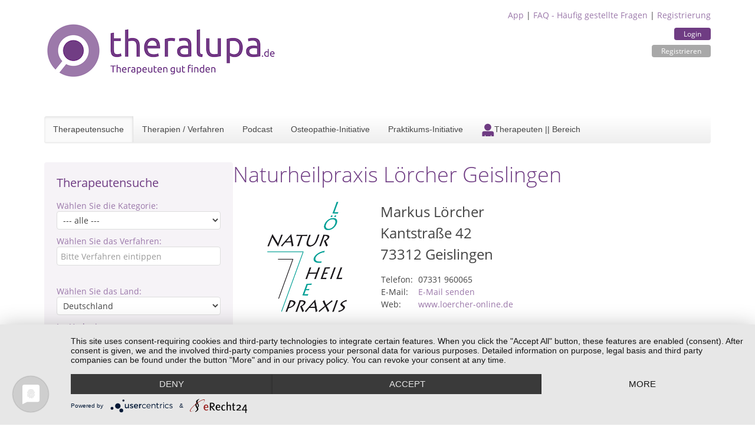

--- FILE ---
content_type: text/html; charset=utf-8
request_url: https://www.theralupa.de/heilpraktiker/naturheilpraxis-loercher-geislingen-13085
body_size: 18745
content:
<!DOCTYPE html>
<html>
  <head>
  <meta name="viewport" content="width=device-width, initial-scale=1"/>
  <meta http-equiv=“cache-control“ content=“no-cache, no-store, must-revalidate“ />
  <meta http-equiv=“pragma“ content=“no-cache“ />
  <meta http-equiv=“expires“ content=“0″ />
  <meta name="google-site-verification" content="Ut_0xoGWauq-sS2NByi5YEFDHN7Aj4J7xgBtXpaHNK4" />
  <title>Naturheilpraxis Lörcher Geislingen - Therapeutensuche theralupa.de</title>
  <meta name="keywords" content=", Therapeutensuche, Therapeutendatebnak, Heilpraktikersuche, Heilpraktikerdatebank, Heilpraktiker, Heilpraktiker für Psychotherapie, Psychologische Berater, Tierheilpraktiker, Wellnessanbieter, theralupa"/>
  <meta name="description" content="  - Die alternative Therapeutensuche für Heilpraktiker, Heilpraktiker Psychotherapie, Tierheilpraktiker und Wellness-Anbieter"/>
  <link rel="stylesheet" href="/styles/fonts.css"/>
  <link rel="stylesheet" href="/styles/bootstrap.min.css"/>
  <link rel="stylesheet" href="/styles/theralupa.css"/>
  <link rel="stylesheet" href="/styles/featherlight.min.css"/>
  <link rel="stylesheet" href="/styles/mobile_overrides.css"/>
  <link rel="stylesheet" href="/styles/navbar.css"/>

  
    <link rel="preconnect" href="//app.eu.usercentrics.eu">
    <link rel="preconnect" href="//api.eu.usercentrics.eu">
    <link rel="preconnect" href="//sdp.eu.usercentrics.eu">
    <link rel="preload" href="//app.eu.usercentrics.eu/browser-ui/latest/loader.js" as="script">
    <link rel="preload" href="//sdp.eu.usercentrics.eu/latest/uc-block.bundle.js" as="script">
    <script type="application/javascript" src="https://app.usercentrics.eu/latest/main.js" id="mf23RwAZ6"></script>
    <script type="application/javascript" src="https://sdp.eu.usercentrics.eu/latest/uc-block.bundle.js"></script>
  
  <script src="/libs/jquery-3.6.3-min.js"></script>
  <script src="/libs/jquery.mark.min.js"></script>
  <link href="/images/favicon.ico" rel="shortcut icon" type="image/vnd.microsoft.icon"/>
  
</head>
  <body>
    <div class="container mt-2">
      <header>
  <div class="tl-user-data">
    <a href="/app">App</a> | <a href="/faq">FAQ - Häufig gestellte Fragen</a> | <a href="/registrierung">Registrierung</a>
    <div class="tl-buttons">
    
      <a class="tl-button" href="/login">Login</a>
      <a class="tl-button cancel " href="/registrierung">Registrieren</a>
    
  </div>
  </div>

  <a href="/"><img class="tl-main-logo" src="/images/logo.png"/></a>
  <div class="tl-navbar">

    <div id="toggleNav" class="tl-navbar-toggle tl-visible-small" data-uk-offcanvas=""></div>
    <a href="/" class="tl-mobile"><img class="tl-mobile-logo" src="/images/theralupa/theralupa-therapeutensuche-small.png"/></a>
    <div class="tl-mobile tl-login">
      
        Login&nbsp;<a href="/login"><img src="/images/theralupauser.png" alt="Login"/></a>
      
    </div>



    <ul class="tl-navbar-nav tl-hidden-small">
      <li class="tl-active" ><a href="/" title="Die alternative Therapeutensuche für Heilpraktiker, Heilpraktiker Psychotherapie, Tierheilpraktiker und Wellness-Anbieter">Therapeutensuche</a></li>
      <li class=""><a href="/therapien-verfahren">Therapien / Verfahren</a></li>
      <li class=""><a href="/podcast">Podcast</a></li>
      <li class=""><a href="/osteopathie-initiative.html">Osteopathie-Initiative</a></li>
      <li class="" ><a href="/praktikums-initiative">Praktikums-Initiative</a></li>
      
      
      
      
        <li class=""><a href="/als-therapeut-eintragen" title="Für Therapeuten" class="therapeuten"><img src="/images/theralupauser.png" alt="Therapeuten || Bereich"><span class="image-title">Therapeuten || Bereich</span></a></li>
      
    </ul>

  </div>
  <script>
    $("#toggleNav").click(() => {
      $('.tl-navbar-nav').toggle("0.3s")
    })
  </script>

  </header>

      <section>
        <div class="tl-page-content">

  <div class="tl-page-channel-left">
    
<div class="tl-searchform">
  <!-- TITLE -->
  
    <div class="tl-title">Therapeutensuche</div>
  

  <!-- KATEGORIE -->
  <div class="tl-criteria">
    <div class="tl-criteria-title">Wählen Sie die Kategorie:</div>
    <div class="tl-criteria-input">
      <select id="kategorie" name="kategorie" size="1">
          <option value="0">--- alle ---</option>
          
            <option value="1">Heilkunde + Osteopathie</option>
          
            <option value="2">Psychotherapie + Psychologische Beratung</option>
          
            <option value="3">Tierheilkunde + Tiertherapie</option>
          
            <option value="4">Wellness + Massage</option>
          
            <option value="5">Management + Coaching</option>
          
            <option value="8">Energetik + Spiritualität</option>
          
            <option value="6">Sonstige</option>
          
      </select>
    </div>
  </div>

  <!-- VERFAHREN -->
  <div class="tl-criteria tl-suggestionlist-wrapper">
    <div class="tl-criteria-title">Wählen Sie das Verfahren:</div>
      <div class="tl-criteria-input">
        <input autocomplete="off" type="text" id="kompetenzfeld" name="kompetenzfeld" placeholder="Bitte Verfahren eintippen"/>
      </div>
    <div id="kompetenzfeldListe" class="tl_suggestionlist"></div>
  </div>

  <!-- LAND -->
  <div class="tl-criteria space-on-top">
    <div class="tl-criteria-title">Wählen Sie das Land:</div>
    <div class="tl-criteria-input">
      <select id="land" name="land" size="1">
          
            <option value="1">Deutschland</option>
          
            <option value="2">Österreich</option>
          
            <option value="3">Schweiz</option>
          
            <option value="4">anderes Land</option>
          
      </select>
    </div>
  </div>

  <!-- UMKREIS -->
  <div class="tl-criteria">
    <div class="tl-criteria-title">Im Umkreis von:</div>
    <div class="tl-criteria-input">
      <select id="radius" name="radius" size="1">
        <option value="5">5 km</option>
        <option value="10">10 km</option>
        <option value="20">20 km</option>
        <option value="50">50 km</option>
        <option value="100">100 km</option>
        <option value="200">200 km</option>
      </select>
    </div>
  </div>

  <!-- ORT -->
  <div class="tl-criteria tl-suggestionlist-wrapper">
    <div class="tl-criteria-title">von:</div>
      <div class="tl-criteria-input">
        <input autocomplete="off" type="text" id="ort" name="ort" placeholder="Bitte PLZ oder Standort eingeben"/>
      </div>
    <div id="ortsListe" class="tl_suggestionlist"></div>
  </div>


  <!-- STICHWORT -->
  <div class="tl-criteria tl-suggestionlist-wrapper">
    <div class="tl-criteria-title">Stichwort (optional):</div>
      <div class="tl-criteria-input">
        <input autocomplete="off" type="text" id="keyword" name="keyword" placeholder="z.B. Akupunktur, TCM, ..."/>
      </div>
  </div>


  <div class="tl-criteria tl-suggestionlist-wrapper">
    <div class="tl-criteria-checkbox"><input id="cbOsteo" type="checkbox"/>Zertifizierte Osteopathen</div>
    <div class="tl-criteria-checkbox"><input id="cbSozHor" type="checkbox"/>Soziales Honorar</div>
    <div class="tl-criteria-checkbox">
      <input type="checkbox" id="cbSprache"/>
      <span id="spanSprache">Fremdsprache</span>
      <select id="selectSprache" name="selectSprache" size="1" style="display: none;">
        <option value="-1">Sprache wählen</option>
        
          <option value="1">Afrikaans</option>
        
          <option value="2">Arabisch</option>
        
          <option value="3">Bosnisch</option>
        
          <option value="4">Bulgarisch</option>
        
          <option value="5">Dänisch</option>
        
          <option value="7">Englisch</option>
        
          <option value="8">Farsi</option>
        
          <option value="9">Französisch</option>
        
          <option value="10">Gebärdensprache</option>
        
          <option value="11">Italienisch</option>
        
          <option value="12">Kroatisch</option>
        
          <option value="13">Niederländisch</option>
        
          <option value="14">Norwegisch</option>
        
          <option value="15">Polnisch</option>
        
          <option value="16">Rumänisch</option>
        
          <option value="17">Russisch</option>
        
          <option value="18">Schwedisch</option>
        
          <option value="19">Serbisch</option>
        
          <option value="20">Slowenisch</option>
        
          <option value="21">Spanisch</option>
        
          <option value="22">Türkisch</option>
        
          <option value="24">Ungarisch</option>
        
          <option value="25">Litauisch</option>
        
          <option value="26">Portugiesisch</option>
        
          <option value="27">Griechisch</option>
        
          <option value="28">Chinesisch</option>
        
          <option value="29">Malaysisch</option>
        
          <option value="30">Hebräisch</option>
        
          <option value="31">Albanisch</option>
        
          <option value="32">Ukrainisch</option>
        
          <option value="33">Vietnamesisch</option>
        
      </select>

    </div>
    <div class="tl-criteria-checkbox"><input id="cbOnline" type="checkbox"/>Online-Fernberatung</div>
  </div>

  <div class="tl-criteria tl-suggestionlist-wrapper tl-buttons">
    <button onclick="send()">Suchen</button>
  </div>

</div>


<script>

  const searchData = {}


  const formData = {
    kompetenzfeld: null,
    kategorie: null,
    kompetenzfeldFilter: null,
    radius: "10",
    land: "1",

    ...searchData
  }

  const catMapping = {
    1:1,
    2:2,
    3:4,
    4:5,
    5:6,
    8:7,
    6:99,
  }


  // ************************************************************
  // Dynamic function for "kompetenzen" and "kategorie"
  // ************************************************************

  const verfahren = [
  {
    "id": 568,
    "kompetenzname": "Achtsamkeit",
    "kategorie_id": 2
  },
  {
    "id": 577,
    "kompetenzname": "Achtsamkeitsbasierte Massagen",
    "kategorie_id": 5
  },
  {
    "id": 309,
    "kompetenzname": "Aderlass",
    "kategorie_id": 1
  },
  {
    "id": 310,
    "kompetenzname": "Adveda-Eugemed-Methode",
    "kategorie_id": 1
  },
  {
    "id": 269,
    "kompetenzname": "Aerobic",
    "kategorie_id": 5
  },
  {
    "id": 311,
    "kompetenzname": "AION A-Therapie",
    "kategorie_id": 1
  },
  {
    "id": 312,
    "kompetenzname": "Akumattherapie",
    "kategorie_id": 1
  },
  {
    "id": 313,
    "kompetenzname": "Akupressur",
    "kategorie_id": 1
  },
  {
    "id": 316,
    "kompetenzname": "Akupunktmassage",
    "kategorie_id": 5
  },
  {
    "id": 1,
    "kompetenzname": "Akupunktur",
    "kategorie_id": 1
  },
  {
    "id": 257,
    "kompetenzname": "Akupunktur für Tiere",
    "kategorie_id": 4
  },
  {
    "id": 416,
    "kompetenzname": "Akupunktur in der Schwangerschaft und Stillzeit",
    "kategorie_id": 1
  },
  {
    "id": 417,
    "kompetenzname": "Akupunktur nach Thews",
    "kategorie_id": 1
  },
  {
    "id": 591,
    "kompetenzname": "Akzeptanz- und Commitment-Therapie ACT",
    "kategorie_id": 3
  },
  {
    "id": 314,
    "kompetenzname": "Alexander-Technik",
    "kategorie_id": 1
  },
  {
    "id": 2,
    "kompetenzname": "Allergiebehandlung",
    "kategorie_id": 1
  },
  {
    "id": 418,
    "kompetenzname": "AlmYurveda",
    "kategorie_id": 1
  },
  {
    "id": 270,
    "kompetenzname": "Aloe Vera",
    "kategorie_id": 5
  },
  {
    "id": 172,
    "kompetenzname": "Analytische Psychotherapie",
    "kategorie_id": 3
  },
  {
    "id": 3,
    "kompetenzname": "Anamnese",
    "kategorie_id": 1
  },
  {
    "id": 5,
    "kompetenzname": "Anthroposophische Medizin",
    "kategorie_id": 1
  },
  {
    "id": 6,
    "kompetenzname": "Antlitzdiagnose",
    "kategorie_id": 1
  },
  {
    "id": 7,
    "kompetenzname": "Apitherapie",
    "kategorie_id": 1
  },
  {
    "id": 271,
    "kompetenzname": "Aquajogging / Tiefengymnastik",
    "kategorie_id": 5
  },
  {
    "id": 420,
    "kompetenzname": "Aquatic Wellness",
    "kategorie_id": 5
  },
  {
    "id": 614,
    "kompetenzname": "Aquatraining für Hunde",
    "kategorie_id": 4
  },
  {
    "id": 175,
    "kompetenzname": "Arbeit mit Bach-Blüten",
    "kategorie_id": 2
  },
  {
    "id": 258,
    "kompetenzname": "Arbeit mit Bach-Blüten für Tiere",
    "kategorie_id": 4
  },
  {
    "id": 8,
    "kompetenzname": "Aromamassage",
    "kategorie_id": 5
  },
  {
    "id": 9,
    "kompetenzname": "Aromatherapie",
    "kategorie_id": 1
  },
  {
    "id": 317,
    "kompetenzname": "Asiatische Körper- und Energiearbeit",
    "kategorie_id": 5
  },
  {
    "id": 114,
    "kompetenzname": "Astrologische Beratung",
    "kategorie_id": 2
  },
  {
    "id": 421,
    "kompetenzname": "Astropsychologie",
    "kategorie_id": 2
  },
  {
    "id": 173,
    "kompetenzname": "Astrotherapie",
    "kategorie_id": 3
  },
  {
    "id": 174,
    "kompetenzname": "Atemtherapie",
    "kategorie_id": 3
  },
  {
    "id": 318,
    "kompetenzname": "Atlaslogie",
    "kategorie_id": 1
  },
  {
    "id": 424,
    "kompetenzname": "Aufstellungsarbeit",
    "kategorie_id": 2
  },
  {
    "id": 423,
    "kompetenzname": "Augen-/ Irisdiagnose",
    "kategorie_id": 1
  },
  {
    "id": 319,
    "kompetenzname": "Augenakupunktur",
    "kategorie_id": 1
  },
  {
    "id": 320,
    "kompetenzname": "Aura-Soma",
    "kategorie_id": 2
  },
  {
    "id": 641,
    "kompetenzname": "Auroa-Soma",
    "kategorie_id": 5
  },
  {
    "id": 10,
    "kompetenzname": "Ausleitungsverfahren",
    "kategorie_id": 1
  },
  {
    "id": 11,
    "kompetenzname": "Autogenes Training",
    "kategorie_id": 1
  },
  {
    "id": 115,
    "kompetenzname": "Autogenes Training",
    "kategorie_id": 2
  },
  {
    "id": 12,
    "kompetenzname": "Ayurveda",
    "kategorie_id": 1
  },
  {
    "id": 425,
    "kompetenzname": "Ayurveda Ernährungs- und Gesundheitsberatung",
    "kategorie_id": 5
  },
  {
    "id": 427,
    "kompetenzname": "Ayurveda-Kosmetik",
    "kategorie_id": 5
  },
  {
    "id": 426,
    "kompetenzname": "Ayurveda-Wellness",
    "kategorie_id": 5
  },
  {
    "id": 428,
    "kompetenzname": "Ayurvedische Ganzkörpermassage",
    "kategorie_id": 5
  },
  {
    "id": 13,
    "kompetenzname": "Ayurvedische Kinderheilkunde",
    "kategorie_id": 1
  },
  {
    "id": 321,
    "kompetenzname": "Babymassage",
    "kategorie_id": 5
  },
  {
    "id": 272,
    "kompetenzname": "Balance Gesichtsmassage",
    "kategorie_id": 5
  },
  {
    "id": 15,
    "kompetenzname": "Baunscheidt-Verfahren",
    "kategorie_id": 1
  },
  {
    "id": 429,
    "kompetenzname": "Beauty- und Wellness",
    "kategorie_id": 5
  },
  {
    "id": 430,
    "kompetenzname": "Beauty-Anwendungen im Wellness-Bereich",
    "kategorie_id": 5
  },
  {
    "id": 550,
    "kompetenzname": "Beratung für systemische Lösungen",
    "kategorie_id": 2
  },
  {
    "id": 432,
    "kompetenzname": "Besprechen",
    "kategorie_id": 1
  },
  {
    "id": 630,
    "kompetenzname": "Bewegung und Tanz",
    "kategorie_id": 5
  },
  {
    "id": 322,
    "kompetenzname": "Bewegungs- und Tanztherapie",
    "kategorie_id": 3
  },
  {
    "id": 433,
    "kompetenzname": "Bewerbungstraining",
    "kategorie_id": 6
  },
  {
    "id": 176,
    "kompetenzname": "Bibliotherapie",
    "kategorie_id": 3
  },
  {
    "id": 16,
    "kompetenzname": "Bindegewebsmassage",
    "kategorie_id": 1
  },
  {
    "id": 323,
    "kompetenzname": "Biochemie",
    "kategorie_id": 1
  },
  {
    "id": 605,
    "kompetenzname": "Biodynamische Massage",
    "kategorie_id": 5
  },
  {
    "id": 324,
    "kompetenzname": "Biodynamische Psychotherapie",
    "kategorie_id": 3
  },
  {
    "id": 17,
    "kompetenzname": "Bioelektrische Energieregulation",
    "kategorie_id": 1
  },
  {
    "id": 116,
    "kompetenzname": "Bioenergetische Analyse",
    "kategorie_id": 2
  },
  {
    "id": 18,
    "kompetenzname": "Bioenergetische Informations-Therapie",
    "kategorie_id": 1
  },
  {
    "id": 19,
    "kompetenzname": "Bioenergetische Massage",
    "kategorie_id": 1
  },
  {
    "id": 117,
    "kompetenzname": "Biofeedback",
    "kategorie_id": 2
  },
  {
    "id": 585,
    "kompetenzname": "Biofeldtest",
    "kategorie_id": 1
  },
  {
    "id": 584,
    "kompetenzname": "Biofeldtherapie",
    "kategorie_id": 1
  },
  {
    "id": 118,
    "kompetenzname": "Biographiearbeit",
    "kategorie_id": 2
  },
  {
    "id": 273,
    "kompetenzname": "Biolifting",
    "kategorie_id": 5
  },
  {
    "id": 434,
    "kompetenzname": "Biologische Faltenunterspritzung",
    "kategorie_id": 1
  },
  {
    "id": 598,
    "kompetenzname": "Biologische Hormonbalance",
    "kategorie_id": 1
  },
  {
    "id": 325,
    "kompetenzname": "Biomeditation",
    "kategorie_id": 5
  },
  {
    "id": 20,
    "kompetenzname": "Biophotonentherapie",
    "kategorie_id": 1
  },
  {
    "id": 435,
    "kompetenzname": "Biophysische Messverfahren (Tensor, Pendel)",
    "kategorie_id": 2
  },
  {
    "id": 21,
    "kompetenzname": "Bioresonanztherapie",
    "kategorie_id": 1
  },
  {
    "id": 119,
    "kompetenzname": "Biosynthese",
    "kategorie_id": 2
  },
  {
    "id": 436,
    "kompetenzname": "Blickdiagnose",
    "kategorie_id": 2
  },
  {
    "id": 23,
    "kompetenzname": "Blutegeltherapie",
    "kategorie_id": 1
  },
  {
    "id": 437,
    "kompetenzname": "Blütenseelen-Energieessenzen",
    "kategorie_id": 7
  },
  {
    "id": 22,
    "kompetenzname": "Blutuntersuchung",
    "kategorie_id": 1
  },
  {
    "id": 438,
    "kompetenzname": "Body Mind Fitness",
    "kategorie_id": 5
  },
  {
    "id": 439,
    "kompetenzname": "Body-Work und Cun-Shi Technik des Sichtbaren",
    "kategorie_id": 5
  },
  {
    "id": 594,
    "kompetenzname": "BodyTalk Therapie",
    "kategorie_id": 3
  },
  {
    "id": 326,
    "kompetenzname": "Bowen-Therapie",
    "kategorie_id": 1
  },
  {
    "id": 327,
    "kompetenzname": "Brennan Healing Science",
    "kategorie_id": 1
  },
  {
    "id": 24,
    "kompetenzname": "Breuß-Massage",
    "kategorie_id": 5
  },
  {
    "id": 120,
    "kompetenzname": "Burnout-Beratung",
    "kategorie_id": 2
  },
  {
    "id": 569,
    "kompetenzname": "Business Coaching",
    "kategorie_id": 6
  },
  {
    "id": 328,
    "kompetenzname": "Cantor Holistic Touch",
    "kategorie_id": 3
  },
  {
    "id": 25,
    "kompetenzname": "Cellsymbiosistherapie",
    "kategorie_id": 1
  },
  {
    "id": 274,
    "kompetenzname": "Cellulite-Behandlung",
    "kategorie_id": 5
  },
  {
    "id": 121,
    "kompetenzname": "Chakren (Aura Chakra)",
    "kategorie_id": 2
  },
  {
    "id": 440,
    "kompetenzname": "Chinesische Ernährungslehre",
    "kategorie_id": 1
  },
  {
    "id": 441,
    "kompetenzname": "Chinesische Heilkunde",
    "kategorie_id": 1
  },
  {
    "id": 442,
    "kompetenzname": "Chinesische Kräuterheilkunde",
    "kategorie_id": 1
  },
  {
    "id": 329,
    "kompetenzname": "Chinesische Medizin",
    "kategorie_id": 1
  },
  {
    "id": 26,
    "kompetenzname": "Chinesische Pharmakologie",
    "kategorie_id": 1
  },
  {
    "id": 330,
    "kompetenzname": "Chinesische Quantum Methode",
    "kategorie_id": 3
  },
  {
    "id": 27,
    "kompetenzname": "Chiropraktik",
    "kategorie_id": 1
  },
  {
    "id": 616,
    "kompetenzname": "Chromosontherapie ",
    "kategorie_id": 1
  },
  {
    "id": 177,
    "kompetenzname": "Clearing von Fremdenergien",
    "kategorie_id": 3
  },
  {
    "id": 443,
    "kompetenzname": "Cleopatras Schönheitsgeheimnis Ganzkörpermassage",
    "kategorie_id": 5
  },
  {
    "id": 331,
    "kompetenzname": "Clustermedizin",
    "kategorie_id": 1
  },
  {
    "id": 444,
    "kompetenzname": "Co-Abhängigkeit - Krank durch Andere?",
    "kategorie_id": 2
  },
  {
    "id": 332,
    "kompetenzname": "Coaching",
    "kategorie_id": 2
  },
  {
    "id": 333,
    "kompetenzname": "Colon-Hydro-Therapie",
    "kategorie_id": 1
  },
  {
    "id": 445,
    "kompetenzname": "Craniosacrale Osteopathie",
    "kategorie_id": 1
  },
  {
    "id": 28,
    "kompetenzname": "Craniosacrale Therapie",
    "kategorie_id": 1
  },
  {
    "id": 275,
    "kompetenzname": "Cun-Shi Gesichtsmassage",
    "kategorie_id": 5
  },
  {
    "id": 334,
    "kompetenzname": "DAN Therapie System",
    "kategorie_id": 1
  },
  {
    "id": 29,
    "kompetenzname": "Darmreinigungskur",
    "kategorie_id": 1
  },
  {
    "id": 335,
    "kompetenzname": "Deep Draining",
    "kategorie_id": 5
  },
  {
    "id": 122,
    "kompetenzname": "Demenz-Beratung",
    "kategorie_id": 2
  },
  {
    "id": 299,
    "kompetenzname": "Demographie-Beratung",
    "kategorie_id": 6
  },
  {
    "id": 30,
    "kompetenzname": "Deutung Krankheitsbilder",
    "kategorie_id": 1
  },
  {
    "id": 336,
    "kompetenzname": "Diätetik",
    "kategorie_id": 1
  },
  {
    "id": 446,
    "kompetenzname": "Dorn und Breuß",
    "kategorie_id": 1
  },
  {
    "id": 31,
    "kompetenzname": "Dunkelfelddiagnose",
    "kategorie_id": 1
  },
  {
    "id": 32,
    "kompetenzname": "Edelstein-Hausapotheke",
    "kategorie_id": 1
  },
  {
    "id": 276,
    "kompetenzname": "Edelsteinmassage",
    "kategorie_id": 5
  },
  {
    "id": 602,
    "kompetenzname": "EFT - Emotionsfokussierte Paartherapie nach Dr. Sue Johnson",
    "kategorie_id": 3
  },
  {
    "id": 123,
    "kompetenzname": "EFT - Klopfakupressur - Emotional Freedom Techniques",
    "kategorie_id": 2
  },
  {
    "id": 178,
    "kompetenzname": "EFT-Therapie",
    "kategorie_id": 3
  },
  {
    "id": 124,
    "kompetenzname": "Ehe- und Familienberatung",
    "kategorie_id": 2
  },
  {
    "id": 34,
    "kompetenzname": "Elastisches Tapen",
    "kategorie_id": 1
  },
  {
    "id": 35,
    "kompetenzname": "Elektroakupunktur nach Voll",
    "kategorie_id": 1
  },
  {
    "id": 36,
    "kompetenzname": "Elektrotherapie",
    "kategorie_id": 1
  },
  {
    "id": 589,
    "kompetenzname": "EMDR",
    "kategorie_id": 3
  },
  {
    "id": 337,
    "kompetenzname": "EMF Balancing Technique",
    "kategorie_id": 3
  },
  {
    "id": 37,
    "kompetenzname": "Energetische Ausgleichsmassage",
    "kategorie_id": 5
  },
  {
    "id": 448,
    "kompetenzname": "Energetische Naturheilkunde",
    "kategorie_id": 7
  },
  {
    "id": 449,
    "kompetenzname": "Energetische Schutz- und Reinigungstechniken",
    "kategorie_id": 7
  },
  {
    "id": 447,
    "kompetenzname": "Energetisches Heilen",
    "kategorie_id": 7
  },
  {
    "id": 38,
    "kompetenzname": "Energiemassage",
    "kategorie_id": 5
  },
  {
    "id": 338,
    "kompetenzname": "Energiemedizin",
    "kategorie_id": 1
  },
  {
    "id": 450,
    "kompetenzname": "Engel Ki",
    "kategorie_id": 7
  },
  {
    "id": 180,
    "kompetenzname": "Engel-Arbeit",
    "kategorie_id": 3
  },
  {
    "id": 39,
    "kompetenzname": "Entgiften / Entschlacken",
    "kategorie_id": 1
  },
  {
    "id": 40,
    "kompetenzname": "Entgiftungsmassage",
    "kategorie_id": 1
  },
  {
    "id": 125,
    "kompetenzname": "Entspannungsmethoden",
    "kategorie_id": 2
  },
  {
    "id": 181,
    "kompetenzname": "Entspannungstherapie",
    "kategorie_id": 3
  },
  {
    "id": 308,
    "kompetenzname": "Entspannungstraining",
    "kategorie_id": 5
  },
  {
    "id": 277,
    "kompetenzname": "Erlebnismassagen für Kinder",
    "kategorie_id": 5
  },
  {
    "id": 259,
    "kompetenzname": "Ernährung von Jungtieren",
    "kategorie_id": 4
  },
  {
    "id": 260,
    "kompetenzname": "Ernährung von Welpen",
    "kategorie_id": 4
  },
  {
    "id": 307,
    "kompetenzname": "Ernährungsberatung",
    "kategorie_id": 1
  },
  {
    "id": 41,
    "kompetenzname": "Ernährungsberatung für Tiere",
    "kategorie_id": 4
  },
  {
    "id": 261,
    "kompetenzname": "Ernährungsberatung für Tiere aller Altersgruppen",
    "kategorie_id": 4
  },
  {
    "id": 42,
    "kompetenzname": "Ernährungstherapie",
    "kategorie_id": 1
  },
  {
    "id": 262,
    "kompetenzname": "Erste Hilfe für Tiere",
    "kategorie_id": 4
  },
  {
    "id": 339,
    "kompetenzname": "Esalen Massage",
    "kategorie_id": 5
  },
  {
    "id": 451,
    "kompetenzname": "Essstörungstherapie",
    "kategorie_id": 3
  },
  {
    "id": 182,
    "kompetenzname": "Existenzanalyse und Logotherapie",
    "kategorie_id": 3
  },
  {
    "id": 452,
    "kompetenzname": "Existenzgründungsberatung",
    "kategorie_id": 6
  },
  {
    "id": 179,
    "kompetenzname": "Eye Movement Desensitization and Reprocessing",
    "kategorie_id": 3
  },
  {
    "id": 453,
    "kompetenzname": "Facetelling",
    "kategorie_id": 1
  },
  {
    "id": 340,
    "kompetenzname": "Facial Harmony",
    "kategorie_id": 3
  },
  {
    "id": 43,
    "kompetenzname": "Faltenunterspritzen",
    "kategorie_id": 1
  },
  {
    "id": 183,
    "kompetenzname": "Familienpsychotherapie",
    "kategorie_id": 3
  },
  {
    "id": 127,
    "kompetenzname": "Familienskulptur",
    "kategorie_id": 2
  },
  {
    "id": 126,
    "kompetenzname": "Familienstellen",
    "kategorie_id": 2
  },
  {
    "id": 263,
    "kompetenzname": "Familienstellen mit Tieren",
    "kategorie_id": 4
  },
  {
    "id": 128,
    "kompetenzname": "Familienstellen nach Hellinger",
    "kategorie_id": 2
  },
  {
    "id": 341,
    "kompetenzname": "Fango",
    "kategorie_id": 5
  },
  {
    "id": 454,
    "kompetenzname": "Fantasiereisen ",
    "kategorie_id": 3
  },
  {
    "id": 264,
    "kompetenzname": "Farb- und Lichttherapie für Tiere",
    "kategorie_id": 4
  },
  {
    "id": 278,
    "kompetenzname": "Farbberatung",
    "kategorie_id": 5
  },
  {
    "id": 455,
    "kompetenzname": "Farben und Düfte",
    "kategorie_id": 2
  },
  {
    "id": 456,
    "kompetenzname": "Farblichtpunktur",
    "kategorie_id": 1
  },
  {
    "id": 184,
    "kompetenzname": "Farbtherapie",
    "kategorie_id": 3
  },
  {
    "id": 44,
    "kompetenzname": "Fasten",
    "kategorie_id": 1
  },
  {
    "id": 599,
    "kompetenzname": "Faszientherapie",
    "kategorie_id": 1
  },
  {
    "id": 631,
    "kompetenzname": "Faszientraining",
    "kategorie_id": 5
  },
  {
    "id": 185,
    "kompetenzname": "Feldenkrais®-Methode",
    "kategorie_id": 3
  },
  {
    "id": 129,
    "kompetenzname": "Feng Shui",
    "kategorie_id": 2
  },
  {
    "id": 186,
    "kompetenzname": "Festhaltetherapie",
    "kategorie_id": 3
  },
  {
    "id": 130,
    "kompetenzname": "Focusing",
    "kategorie_id": 2
  },
  {
    "id": 612,
    "kompetenzname": "Fogo Sagrado - Energetische Ausrichtung",
    "kategorie_id": 7
  },
  {
    "id": 457,
    "kompetenzname": "Frauenheilkunde",
    "kategorie_id": 1
  },
  {
    "id": 342,
    "kompetenzname": "Frecodyn-Therapie",
    "kategorie_id": 1
  },
  {
    "id": 592,
    "kompetenzname": "Fruchtbarkeitsmassage",
    "kategorie_id": 1
  },
  {
    "id": 458,
    "kompetenzname": "Führungskräfte-Training",
    "kategorie_id": 6
  },
  {
    "id": 343,
    "kompetenzname": "Fünf Tibeter",
    "kategorie_id": 5
  },
  {
    "id": 279,
    "kompetenzname": "Fußpflege",
    "kategorie_id": 5
  },
  {
    "id": 45,
    "kompetenzname": "Fußreflexzonenmassage",
    "kategorie_id": 1
  },
  {
    "id": 46,
    "kompetenzname": "Fußreflexzonentherapie",
    "kategorie_id": 1
  },
  {
    "id": 633,
    "kompetenzname": "Geburtsvorbereitung - Doula",
    "kategorie_id": 1
  },
  {
    "id": 131,
    "kompetenzname": "Gehirnjogging",
    "kategorie_id": 2
  },
  {
    "id": 345,
    "kompetenzname": "Geistige Aufrichtung",
    "kategorie_id": 7
  },
  {
    "id": 459,
    "kompetenzname": "Geistige Wirbelsäulenaufrichtung",
    "kategorie_id": 7
  },
  {
    "id": 344,
    "kompetenzname": "Geistiges Heilen",
    "kategorie_id": 7
  },
  {
    "id": 460,
    "kompetenzname": "Geopathologie",
    "kategorie_id": 7
  },
  {
    "id": 47,
    "kompetenzname": "Geriatrie & Gerontopsychiatrie",
    "kategorie_id": 1
  },
  {
    "id": 187,
    "kompetenzname": "Gesichtsdiagnostik",
    "kategorie_id": 3
  },
  {
    "id": 48,
    "kompetenzname": "Gesichtsmeridianmassage",
    "kategorie_id": 1
  },
  {
    "id": 132,
    "kompetenzname": "Gesprächsberatung",
    "kategorie_id": 2
  },
  {
    "id": 188,
    "kompetenzname": "Gesprächspsychotherapie",
    "kategorie_id": 3
  },
  {
    "id": 189,
    "kompetenzname": "Gesprächstherapie",
    "kategorie_id": 3
  },
  {
    "id": 190,
    "kompetenzname": "Gestalttherapie",
    "kategorie_id": 3
  },
  {
    "id": 191,
    "kompetenzname": "Gestaltungstherapie",
    "kategorie_id": 3
  },
  {
    "id": 49,
    "kompetenzname": "Gesundheits- und Präventionsberatung",
    "kategorie_id": 5
  },
  {
    "id": 133,
    "kompetenzname": "Gewaltfreie Kommunikation",
    "kategorie_id": 2
  },
  {
    "id": 492,
    "kompetenzname": "Gewaltfreie Kommunikation nach M. Rosenberg",
    "kategorie_id": 6
  },
  {
    "id": 50,
    "kompetenzname": "Gewichtsreduktion / Gewichtsregulation",
    "kategorie_id": 1
  },
  {
    "id": 461,
    "kompetenzname": "Giftpflanzenkunde",
    "kategorie_id": 1
  },
  {
    "id": 192,
    "kompetenzname": "Gruppenpsychotherapie",
    "kategorie_id": 3
  },
  {
    "id": 51,
    "kompetenzname": "Gua Sha",
    "kategorie_id": 1
  },
  {
    "id": 346,
    "kompetenzname": "Haarmineralanalyse",
    "kategorie_id": 1
  },
  {
    "id": 193,
    "kompetenzname": "Hakomi® Therapie",
    "kategorie_id": 3
  },
  {
    "id": 347,
    "kompetenzname": "Handanalyse",
    "kategorie_id": 1
  },
  {
    "id": 194,
    "kompetenzname": "Handflächentherapie",
    "kategorie_id": 3
  },
  {
    "id": 348,
    "kompetenzname": "Hatha-Yoga",
    "kategorie_id": 5
  },
  {
    "id": 462,
    "kompetenzname": "Hawaiian Healing",
    "kategorie_id": 7
  },
  {
    "id": 603,
    "kompetenzname": "HeartSelfIntelligence®",
    "kategorie_id": 3
  },
  {
    "id": 349,
    "kompetenzname": "HEB-Coaching",
    "kategorie_id": 2
  },
  {
    "id": 463,
    "kompetenzname": "Heilende Gebärden",
    "kategorie_id": 7
  },
  {
    "id": 195,
    "kompetenzname": "Heilende Klänge",
    "kategorie_id": 3
  },
  {
    "id": 196,
    "kompetenzname": "Heilender Tanz",
    "kategorie_id": 3
  },
  {
    "id": 350,
    "kompetenzname": "Heileurythmie",
    "kategorie_id": 1
  },
  {
    "id": 52,
    "kompetenzname": "Heilhypnose",
    "kategorie_id": 1
  },
  {
    "id": 464,
    "kompetenzname": "Heilmagnetismus",
    "kategorie_id": 7
  },
  {
    "id": 351,
    "kompetenzname": "Heilpädagogisches Reiten",
    "kategorie_id": 3
  },
  {
    "id": 467,
    "kompetenzname": "Heilsteine",
    "kategorie_id": 1
  },
  {
    "id": 53,
    "kompetenzname": "Heilströmen",
    "kategorie_id": 1
  },
  {
    "id": 54,
    "kompetenzname": "Helios-Essenzen",
    "kategorie_id": 1
  },
  {
    "id": 55,
    "kompetenzname": "Hildegard Medizin",
    "kategorie_id": 1
  },
  {
    "id": 634,
    "kompetenzname": "HMO® Heilmagnetische Ordnungstherapie",
    "kategorie_id": 7
  },
  {
    "id": 608,
    "kompetenzname": "Hochsensibilität",
    "kategorie_id": 2
  },
  {
    "id": 197,
    "kompetenzname": "Holistic Pulsing",
    "kategorie_id": 3
  },
  {
    "id": 56,
    "kompetenzname": "Homöopathie",
    "kategorie_id": 1
  },
  {
    "id": 265,
    "kompetenzname": "Homöopathie für Tiere",
    "kategorie_id": 4
  },
  {
    "id": 469,
    "kompetenzname": "Homöopathie in der Kinderheilkunde",
    "kategorie_id": 1
  },
  {
    "id": 468,
    "kompetenzname": "Homöopathie in der Schwangerschaft und Stillzeit",
    "kategorie_id": 1
  },
  {
    "id": 198,
    "kompetenzname": "Homöopathische Psychotherapie",
    "kategorie_id": 3
  },
  {
    "id": 280,
    "kompetenzname": "Honigmassage",
    "kategorie_id": 5
  },
  {
    "id": 352,
    "kompetenzname": "Horchschulung",
    "kategorie_id": 1
  },
  {
    "id": 199,
    "kompetenzname": "Hospizarbeit",
    "kategorie_id": 3
  },
  {
    "id": 281,
    "kompetenzname": "Hot Stone-Massage",
    "kategorie_id": 5
  },
  {
    "id": 470,
    "kompetenzname": "Hot-Chocolate Dream Massage",
    "kategorie_id": 5
  },
  {
    "id": 619,
    "kompetenzname": "HRV-Messung",
    "kategorie_id": 1
  },
  {
    "id": 471,
    "kompetenzname": "Humanenergetik",
    "kategorie_id": 7
  },
  {
    "id": 353,
    "kompetenzname": "Humoraltherapie",
    "kategorie_id": 1
  },
  {
    "id": 57,
    "kompetenzname": "Hydrotherapie",
    "kategorie_id": 1
  },
  {
    "id": 474,
    "kompetenzname": "Hypnodrama",
    "kategorie_id": 3
  },
  {
    "id": 473,
    "kompetenzname": "Hypnose",
    "kategorie_id": 3
  },
  {
    "id": 134,
    "kompetenzname": "Hypnosetraining",
    "kategorie_id": 2
  },
  {
    "id": 601,
    "kompetenzname": "Hypnosystemische Therapie ",
    "kategorie_id": 3
  },
  {
    "id": 200,
    "kompetenzname": "Hypnotherapie",
    "kategorie_id": 3
  },
  {
    "id": 282,
    "kompetenzname": "Indische Eismassage",
    "kategorie_id": 5
  },
  {
    "id": 135,
    "kompetenzname": "Individualpsychologie",
    "kategorie_id": 2
  },
  {
    "id": 59,
    "kompetenzname": "Injektions- & Infusionstherapien",
    "kategorie_id": 1
  },
  {
    "id": 201,
    "kompetenzname": "Inner Wise® Therapie",
    "kategorie_id": 3
  },
  {
    "id": 622,
    "kompetenzname": "Innere Kind Arbeit",
    "kategorie_id": 3
  },
  {
    "id": 300,
    "kompetenzname": "Innovationsmanagement",
    "kategorie_id": 6
  },
  {
    "id": 354,
    "kompetenzname": "Integrative Energie-Therapie",
    "kategorie_id": 3
  },
  {
    "id": 202,
    "kompetenzname": "Integrative Psychotherapie",
    "kategorie_id": 3
  },
  {
    "id": 477,
    "kompetenzname": "Interdisziplinäres Denken ",
    "kategorie_id": 2
  },
  {
    "id": 476,
    "kompetenzname": "Inti Goldölmassage - Von Kopf bis Fuß",
    "kategorie_id": 5
  },
  {
    "id": 283,
    "kompetenzname": "Inti-Königliche Inkamassage",
    "kategorie_id": 5
  },
  {
    "id": 478,
    "kompetenzname": "Intuition",
    "kategorie_id": 7
  },
  {
    "id": 60,
    "kompetenzname": "Irisdiagnose",
    "kategorie_id": 1
  },
  {
    "id": 479,
    "kompetenzname": "Jade Shambala",
    "kategorie_id": 5
  },
  {
    "id": 480,
    "kompetenzname": "Japanisches Heilströmen",
    "kategorie_id": 1
  },
  {
    "id": 355,
    "kompetenzname": "Jin Shin Do",
    "kategorie_id": 1
  },
  {
    "id": 356,
    "kompetenzname": "Jin Shin Jyutsu",
    "kategorie_id": 1
  },
  {
    "id": 61,
    "kompetenzname": "Kalifornische Blütenessenzen",
    "kategorie_id": 1
  },
  {
    "id": 136,
    "kompetenzname": "Karten nach C. Spezzano",
    "kategorie_id": 2
  },
  {
    "id": 203,
    "kompetenzname": "Katathym-Imaginative Psychotherapie",
    "kategorie_id": 3
  },
  {
    "id": 204,
    "kompetenzname": "Katathymes Bilderleben",
    "kategorie_id": 3
  },
  {
    "id": 481,
    "kompetenzname": "Kieferentspannung",
    "kategorie_id": 2
  },
  {
    "id": 284,
    "kompetenzname": "Kimimala Wakanda - Indische Massage",
    "kategorie_id": 5
  },
  {
    "id": 137,
    "kompetenzname": "Kinder- und Jugendberatung",
    "kategorie_id": 2
  },
  {
    "id": 62,
    "kompetenzname": "Kinder-Massage",
    "kategorie_id": 1
  },
  {
    "id": 138,
    "kompetenzname": "Kinder-Yoga",
    "kategorie_id": 2
  },
  {
    "id": 482,
    "kompetenzname": "Kinderheilkunde",
    "kategorie_id": 1
  },
  {
    "id": 63,
    "kompetenzname": "Kinesiologie",
    "kategorie_id": 1
  },
  {
    "id": 486,
    "kompetenzname": "Kinesiologie - Advanced one Brain®",
    "kategorie_id": 7
  },
  {
    "id": 484,
    "kompetenzname": "Kinesiologie - Basic one Brain®",
    "kategorie_id": 7
  },
  {
    "id": 487,
    "kompetenzname": "Kinesiologie - Louder than Words®",
    "kategorie_id": 7
  },
  {
    "id": 488,
    "kompetenzname": "Kinesiologie - Strukturelle Neurologie®",
    "kategorie_id": 7
  },
  {
    "id": 483,
    "kompetenzname": "Kinesiologie - Tools of the Trade®",
    "kategorie_id": 7
  },
  {
    "id": 489,
    "kompetenzname": "Kinesiologie - Touch for Health® I - IV",
    "kategorie_id": 7
  },
  {
    "id": 485,
    "kompetenzname": "Kinesiologie - Under the Code®",
    "kategorie_id": 7
  },
  {
    "id": 139,
    "kompetenzname": "Kinesiologische Beratung",
    "kategorie_id": 2
  },
  {
    "id": 64,
    "kompetenzname": "Kinesiotaping",
    "kategorie_id": 1
  },
  {
    "id": 358,
    "kompetenzname": "Kirlian-Fotografie",
    "kategorie_id": 5
  },
  {
    "id": 140,
    "kompetenzname": "Klangmassage zur Entspannung",
    "kategorie_id": 2
  },
  {
    "id": 490,
    "kompetenzname": "Klangschalenmassage",
    "kategorie_id": 7
  },
  {
    "id": 205,
    "kompetenzname": "Klangtherapie",
    "kategorie_id": 3
  },
  {
    "id": 65,
    "kompetenzname": "Klassische Massage",
    "kategorie_id": 1
  },
  {
    "id": 206,
    "kompetenzname": "Klientenzentrierte Psychotherapie",
    "kategorie_id": 3
  },
  {
    "id": 491,
    "kompetenzname": "Klinische Untersuchungsmethoden",
    "kategorie_id": 1
  },
  {
    "id": 359,
    "kompetenzname": "Klopftherapie",
    "kategorie_id": 1
  },
  {
    "id": 360,
    "kompetenzname": "Kneipp-Anwendungen",
    "kategorie_id": 5
  },
  {
    "id": 207,
    "kompetenzname": "Kognitive Verhaltenstherapie",
    "kategorie_id": 3
  },
  {
    "id": 141,
    "kompetenzname": "Kommunikation in der Praxis",
    "kategorie_id": 2
  },
  {
    "id": 301,
    "kompetenzname": "Kommunikationstraining",
    "kategorie_id": 6
  },
  {
    "id": 208,
    "kompetenzname": "Konzentrative Bewegungstherapie",
    "kategorie_id": 3
  },
  {
    "id": 66,
    "kompetenzname": "Kopfschmerz- / Migränetherapie",
    "kategorie_id": 1
  },
  {
    "id": 494,
    "kompetenzname": "Körbler-Zeichen",
    "kategorie_id": 1
  },
  {
    "id": 627,
    "kompetenzname": "Körperarbeit - Körperpsychotherapie",
    "kategorie_id": 3
  },
  {
    "id": 4,
    "kompetenzname": "Körpercheck",
    "kategorie_id": 1
  },
  {
    "id": 68,
    "kompetenzname": "Körperkerzen",
    "kategorie_id": 1
  },
  {
    "id": 493,
    "kompetenzname": "Körperorientierte Psychotherapie",
    "kategorie_id": 3
  },
  {
    "id": 211,
    "kompetenzname": "Körperpsychotherapie",
    "kategorie_id": 3
  },
  {
    "id": 143,
    "kompetenzname": "Körpersprache",
    "kategorie_id": 2
  },
  {
    "id": 212,
    "kompetenzname": "Körpertherapie",
    "kategorie_id": 3
  },
  {
    "id": 285,
    "kompetenzname": "Kosmetik",
    "kategorie_id": 5
  },
  {
    "id": 286,
    "kompetenzname": "Kosmetische Faltenunterspritzung",
    "kategorie_id": 1
  },
  {
    "id": 287,
    "kompetenzname": "Kosmetische Lymphdrainage",
    "kategorie_id": 5
  },
  {
    "id": 288,
    "kompetenzname": "Kräuterstempelmassage",
    "kategorie_id": 5
  },
  {
    "id": 142,
    "kompetenzname": "Kreativitäts- / Innovationsmanagement",
    "kategorie_id": 2
  },
  {
    "id": 302,
    "kompetenzname": "Kreativitätsmanager/in",
    "kategorie_id": 6
  },
  {
    "id": 495,
    "kompetenzname": "Kreuzbandplastik-Therapie",
    "kategorie_id": 1
  },
  {
    "id": 496,
    "kompetenzname": "Kristallreise",
    "kategorie_id": 7
  },
  {
    "id": 497,
    "kompetenzname": "Kundalini veda",
    "kategorie_id": 7
  },
  {
    "id": 209,
    "kompetenzname": "Kunst- und Kreativtherapie",
    "kategorie_id": 3
  },
  {
    "id": 210,
    "kompetenzname": "Kurzzeittherapie",
    "kategorie_id": 3
  },
  {
    "id": 362,
    "kompetenzname": "Laser-Therapie",
    "kategorie_id": 1
  },
  {
    "id": 363,
    "kompetenzname": "LaStone® Therapy",
    "kategorie_id": 1
  },
  {
    "id": 144,
    "kompetenzname": "Lebensmotivation",
    "kategorie_id": 2
  },
  {
    "id": 145,
    "kompetenzname": "Lernberatung",
    "kategorie_id": 2
  },
  {
    "id": 146,
    "kompetenzname": "Lernkinesiologie",
    "kategorie_id": 2
  },
  {
    "id": 498,
    "kompetenzname": "Lerntherapie Lerntraining",
    "kategorie_id": 3
  },
  {
    "id": 366,
    "kompetenzname": "Licht-Therapie",
    "kategorie_id": 3
  },
  {
    "id": 364,
    "kompetenzname": "Lichtarbeit",
    "kategorie_id": 7
  },
  {
    "id": 365,
    "kompetenzname": "Lichtbahnen-Therapie",
    "kategorie_id": 1
  },
  {
    "id": 499,
    "kompetenzname": "Liebes-Coaching",
    "kategorie_id": 2
  },
  {
    "id": 69,
    "kompetenzname": "Lifting",
    "kategorie_id": 1
  },
  {
    "id": 367,
    "kompetenzname": "Lomi Lomi Nui",
    "kategorie_id": 5
  },
  {
    "id": 213,
    "kompetenzname": "Lösungsorientierte Therapie",
    "kategorie_id": 3
  },
  {
    "id": 500,
    "kompetenzname": "Lüscher-Farbdiagnostik",
    "kategorie_id": 1
  },
  {
    "id": 368,
    "kompetenzname": "Lykotronic",
    "kategorie_id": 1
  },
  {
    "id": 70,
    "kompetenzname": "Lymphdrainage",
    "kategorie_id": 1
  },
  {
    "id": 289,
    "kompetenzname": "Magic Dream-Massage",
    "kategorie_id": 5
  },
  {
    "id": 369,
    "kompetenzname": "Magnetfeldtherapie",
    "kategorie_id": 1
  },
  {
    "id": 501,
    "kompetenzname": "Magnetopathie",
    "kategorie_id": 3
  },
  {
    "id": 502,
    "kompetenzname": "Malen nach Märchen",
    "kategorie_id": 2
  },
  {
    "id": 214,
    "kompetenzname": "Maltherapie",
    "kategorie_id": 3
  },
  {
    "id": 503,
    "kompetenzname": "Managementtraining",
    "kategorie_id": 6
  },
  {
    "id": 504,
    "kompetenzname": "Massage ",
    "kategorie_id": 5
  },
  {
    "id": 505,
    "kompetenzname": "Massage mit manueller Extension der Halswirbelsäule",
    "kategorie_id": 1
  },
  {
    "id": 71,
    "kompetenzname": "Massagetherapie",
    "kategorie_id": 1
  },
  {
    "id": 370,
    "kompetenzname": "Matrix-Methoden",
    "kategorie_id": 7
  },
  {
    "id": 147,
    "kompetenzname": "Mediales Bewusstseinstraining",
    "kategorie_id": 2
  },
  {
    "id": 148,
    "kompetenzname": "Mediation",
    "kategorie_id": 2
  },
  {
    "id": 72,
    "kompetenzname": "Medical Taping Concept",
    "kategorie_id": 1
  },
  {
    "id": 149,
    "kompetenzname": "Meditation",
    "kategorie_id": 2
  },
  {
    "id": 303,
    "kompetenzname": "Meditationsleitung",
    "kategorie_id": 6
  },
  {
    "id": 371,
    "kompetenzname": "Mentalenergetik",
    "kategorie_id": 3
  },
  {
    "id": 215,
    "kompetenzname": "Mentalfeldtherapie",
    "kategorie_id": 3
  },
  {
    "id": 506,
    "kompetenzname": "Mentaltraining",
    "kategorie_id": 3
  },
  {
    "id": 372,
    "kompetenzname": "Meridian-Energie-Techniken nach Franke",
    "kategorie_id": 3
  },
  {
    "id": 216,
    "kompetenzname": "Meridian-Energie-Therapie",
    "kategorie_id": 3
  },
  {
    "id": 373,
    "kompetenzname": "Metamorphose-Therapie",
    "kategorie_id": 1
  },
  {
    "id": 606,
    "kompetenzname": "Microkinesi",
    "kategorie_id": 3
  },
  {
    "id": 610,
    "kompetenzname": "Mikroimmuntherapie",
    "kategorie_id": 1
  },
  {
    "id": 623,
    "kompetenzname": "MINDCLEANSE®️ Bewusstseinscoaching ",
    "kategorie_id": 2
  },
  {
    "id": 640,
    "kompetenzname": "Mindful Based Stress Reduction MBSR",
    "kategorie_id": 5
  },
  {
    "id": 73,
    "kompetenzname": "Mitochondriopathie",
    "kategorie_id": 1
  },
  {
    "id": 150,
    "kompetenzname": "Mobbing-Beratung",
    "kategorie_id": 2
  },
  {
    "id": 508,
    "kompetenzname": "Moderations- und Präsentationstrainer",
    "kategorie_id": 6
  },
  {
    "id": 509,
    "kompetenzname": "MoHo-Therapie",
    "kategorie_id": 3
  },
  {
    "id": 374,
    "kompetenzname": "MORA-Therapie",
    "kategorie_id": 1
  },
  {
    "id": 304,
    "kompetenzname": "Motivationstraining",
    "kategorie_id": 6
  },
  {
    "id": 375,
    "kompetenzname": "Moxibustion",
    "kategorie_id": 1
  },
  {
    "id": 217,
    "kompetenzname": "Musiktherapie",
    "kategorie_id": 3
  },
  {
    "id": 510,
    "kompetenzname": "Mykosen-Therapie",
    "kategorie_id": 1
  },
  {
    "id": 586,
    "kompetenzname": "Mykotherapie",
    "kategorie_id": 1
  },
  {
    "id": 74,
    "kompetenzname": "Myo-Taping",
    "kategorie_id": 1
  },
  {
    "id": 511,
    "kompetenzname": "Myofaszialtherapie",
    "kategorie_id": 1
  },
  {
    "id": 290,
    "kompetenzname": "Nagelmodellage",
    "kategorie_id": 5
  },
  {
    "id": 512,
    "kompetenzname": "Nahima - Mystischer Traum - Die Kunst der bewussten Berührung",
    "kategorie_id": 5
  },
  {
    "id": 376,
    "kompetenzname": "Narbenentstörung",
    "kategorie_id": 1
  },
  {
    "id": 637,
    "kompetenzname": "NARM - neuroaffektives Beziehungsmodell",
    "kategorie_id": 3
  },
  {
    "id": 513,
    "kompetenzname": "Natur- und Erlebnispädagogik",
    "kategorie_id": 2
  },
  {
    "id": 266,
    "kompetenzname": "Naturheilkunde für Tiere",
    "kategorie_id": 4
  },
  {
    "id": 514,
    "kompetenzname": "Natürliche Frauenheilkunde",
    "kategorie_id": 1
  },
  {
    "id": 361,
    "kompetenzname": "Neue Homöopathie nach Körbler",
    "kategorie_id": 1
  },
  {
    "id": 75,
    "kompetenzname": "Neuraltherapie",
    "kategorie_id": 1
  },
  {
    "id": 578,
    "kompetenzname": "Neuro-Training",
    "kategorie_id": 3
  },
  {
    "id": 377,
    "kompetenzname": "Neurobiologie nach Dr. Klinghardt",
    "kategorie_id": 1
  },
  {
    "id": 76,
    "kompetenzname": "Neurodermitis-Behandlung",
    "kategorie_id": 1
  },
  {
    "id": 378,
    "kompetenzname": "Neurofeedback",
    "kategorie_id": 1
  },
  {
    "id": 574,
    "kompetenzname": "Neuronal-Balance-Therapie",
    "kategorie_id": 3
  },
  {
    "id": 219,
    "kompetenzname": "NLP Neurolinguistisches Programmieren",
    "kategorie_id": 3
  },
  {
    "id": 218,
    "kompetenzname": "NLP-Practitioner",
    "kategorie_id": 3
  },
  {
    "id": 516,
    "kompetenzname": "Nordic-Walking",
    "kategorie_id": 5
  },
  {
    "id": 220,
    "kompetenzname": "Numerologie",
    "kategorie_id": 3
  },
  {
    "id": 570,
    "kompetenzname": "Ohrakupunktur",
    "kategorie_id": 1
  },
  {
    "id": 77,
    "kompetenzname": "Ohrakupunktur nach Thews",
    "kategorie_id": 1
  },
  {
    "id": 78,
    "kompetenzname": "Ohrkerzen",
    "kategorie_id": 1
  },
  {
    "id": 379,
    "kompetenzname": "Oligotherapie",
    "kategorie_id": 1
  },
  {
    "id": 380,
    "kompetenzname": "ORB Medau",
    "kategorie_id": 5
  },
  {
    "id": 80,
    "kompetenzname": "Orchideenblütenessenzen",
    "kategorie_id": 1
  },
  {
    "id": 81,
    "kompetenzname": "Organpulsing",
    "kategorie_id": 1
  },
  {
    "id": 381,
    "kompetenzname": "Ortho-Bionomy",
    "kategorie_id": 1
  },
  {
    "id": 82,
    "kompetenzname": "Orthomolekulare Medizin",
    "kategorie_id": 1
  },
  {
    "id": 83,
    "kompetenzname": "Osteopathie",
    "kategorie_id": 1
  },
  {
    "id": 84,
    "kompetenzname": "Ozonsauerstofftherapie",
    "kategorie_id": 1
  },
  {
    "id": 85,
    "kompetenzname": "Ozontherapie",
    "kategorie_id": 1
  },
  {
    "id": 518,
    "kompetenzname": "P. E. R. G.®",
    "kategorie_id": 7
  },
  {
    "id": 151,
    "kompetenzname": "Paarberatung",
    "kategorie_id": 2
  },
  {
    "id": 221,
    "kompetenzname": "Paartherapie",
    "kategorie_id": 3
  },
  {
    "id": 86,
    "kompetenzname": "Pathologie",
    "kategorie_id": 1
  },
  {
    "id": 222,
    "kompetenzname": "Pendel und Rute",
    "kategorie_id": 3
  },
  {
    "id": 517,
    "kompetenzname": "Penthalogie",
    "kategorie_id": 3
  },
  {
    "id": 638,
    "kompetenzname": "PEP® Dr. Michael Bohne",
    "kategorie_id": 2
  },
  {
    "id": 291,
    "kompetenzname": "Permanent-Make up",
    "kategorie_id": 5
  },
  {
    "id": 305,
    "kompetenzname": "Personality Coaching",
    "kategorie_id": 6
  },
  {
    "id": 519,
    "kompetenzname": "Persönlichkeitstraining mit Unterstützung von Pferden",
    "kategorie_id": 3
  },
  {
    "id": 466,
    "kompetenzname": "Pflanzenheilkunde",
    "kategorie_id": 1
  },
  {
    "id": 223,
    "kompetenzname": "Phantasiereisen",
    "kategorie_id": 3
  },
  {
    "id": 520,
    "kompetenzname": "Phonophorese/ Tonpunktur",
    "kategorie_id": 1
  },
  {
    "id": 521,
    "kompetenzname": "Phrenologie",
    "kategorie_id": 3
  },
  {
    "id": 522,
    "kompetenzname": "Phyllis-Krystal-Methode",
    "kategorie_id": 3
  },
  {
    "id": 523,
    "kompetenzname": "Physiognomie",
    "kategorie_id": 3
  },
  {
    "id": 465,
    "kompetenzname": "Physiotherapie",
    "kategorie_id": 1
  },
  {
    "id": 87,
    "kompetenzname": "Phytotherapie",
    "kategorie_id": 1
  },
  {
    "id": 292,
    "kompetenzname": "Pilates",
    "kategorie_id": 5
  },
  {
    "id": 583,
    "kompetenzname": "Pilzheilkunde",
    "kategorie_id": 1
  },
  {
    "id": 224,
    "kompetenzname": "Poesietherapie",
    "kategorie_id": 3
  },
  {
    "id": 620,
    "kompetenzname": "Pohltherapie ®",
    "kategorie_id": 1
  },
  {
    "id": 382,
    "kompetenzname": "Polarity",
    "kategorie_id": 7
  },
  {
    "id": 225,
    "kompetenzname": "Positive Psychotherapie",
    "kategorie_id": 3
  },
  {
    "id": 383,
    "kompetenzname": "Posturale Integration",
    "kategorie_id": 3
  },
  {
    "id": 226,
    "kompetenzname": "Prana Healing",
    "kategorie_id": 3
  },
  {
    "id": 384,
    "kompetenzname": "Pränataltherapie",
    "kategorie_id": 3
  },
  {
    "id": 524,
    "kompetenzname": "Praxismanagement",
    "kategorie_id": 6
  },
  {
    "id": 581,
    "kompetenzname": "Primärtherapie",
    "kategorie_id": 3
  },
  {
    "id": 88,
    "kompetenzname": "Progressive Muskelentspannung",
    "kategorie_id": 1
  },
  {
    "id": 152,
    "kompetenzname": "Progressive Muskelentspannung",
    "kategorie_id": 2
  },
  {
    "id": 227,
    "kompetenzname": "Provokative Therapie",
    "kategorie_id": 3
  },
  {
    "id": 153,
    "kompetenzname": "Psychoanalytische Beratung",
    "kategorie_id": 2
  },
  {
    "id": 573,
    "kompetenzname": "Psychobionik",
    "kategorie_id": 3
  },
  {
    "id": 625,
    "kompetenzname": "Psychodrama",
    "kategorie_id": 3
  },
  {
    "id": 385,
    "kompetenzname": "Psychofonie",
    "kategorie_id": 3
  },
  {
    "id": 525,
    "kompetenzname": "Psychografie",
    "kategorie_id": 3
  },
  {
    "id": 154,
    "kompetenzname": "Psychografische Beratung",
    "kategorie_id": 2
  },
  {
    "id": 635,
    "kompetenzname": "Psychokinesiologie",
    "kategorie_id": 3
  },
  {
    "id": 636,
    "kompetenzname": "Psychologische Diagnostik",
    "kategorie_id": 3
  },
  {
    "id": 526,
    "kompetenzname": "Psychometrie",
    "kategorie_id": 3
  },
  {
    "id": 621,
    "kompetenzname": "Psychoneuroimmunologie",
    "kategorie_id": 1
  },
  {
    "id": 576,
    "kompetenzname": "Psychoonkologie",
    "kategorie_id": 3
  },
  {
    "id": 155,
    "kompetenzname": "Psychophysiognomische Beratung",
    "kategorie_id": 2
  },
  {
    "id": 575,
    "kompetenzname": "Psychosomatik",
    "kategorie_id": 3
  },
  {
    "id": 386,
    "kompetenzname": "Psychosomatische Energetik",
    "kategorie_id": 3
  },
  {
    "id": 228,
    "kompetenzname": "Psychosomatische Kinesiologie",
    "kategorie_id": 3
  },
  {
    "id": 588,
    "kompetenzname": "Psychosomatische Resonanztherapie",
    "kategorie_id": 3
  },
  {
    "id": 156,
    "kompetenzname": "Psychosoziale Krisenintervention",
    "kategorie_id": 2
  },
  {
    "id": 229,
    "kompetenzname": "Psychosoziale Kunsttherapie",
    "kategorie_id": 3
  },
  {
    "id": 387,
    "kompetenzname": "Psychosynthese",
    "kategorie_id": 3
  },
  {
    "id": 527,
    "kompetenzname": "Psychotraumatologie",
    "kategorie_id": 3
  },
  {
    "id": 89,
    "kompetenzname": "Qi Gong",
    "kategorie_id": 1
  },
  {
    "id": 388,
    "kompetenzname": "Quantentherapie",
    "kategorie_id": 7
  },
  {
    "id": 529,
    "kompetenzname": "R. E. S. E. T.",
    "kategorie_id": 1
  },
  {
    "id": 389,
    "kompetenzname": "Radiästhesie",
    "kategorie_id": 3
  },
  {
    "id": 390,
    "kompetenzname": "Radionik",
    "kategorie_id": 1
  },
  {
    "id": 230,
    "kompetenzname": "Rational Emotive Therapie",
    "kategorie_id": 3
  },
  {
    "id": 90,
    "kompetenzname": "Raucherentwöhnung",
    "kategorie_id": 1
  },
  {
    "id": 391,
    "kompetenzname": "Rebalancer",
    "kategorie_id": 5
  },
  {
    "id": 392,
    "kompetenzname": "Rebirthing",
    "kategorie_id": 3
  },
  {
    "id": 91,
    "kompetenzname": "Reiki",
    "kategorie_id": 1
  },
  {
    "id": 231,
    "kompetenzname": "Reinkarnation",
    "kategorie_id": 3
  },
  {
    "id": 528,
    "kompetenzname": "Reinkarnationstherapie",
    "kategorie_id": 3
  },
  {
    "id": 232,
    "kompetenzname": "Reittherapie",
    "kategorie_id": 3
  },
  {
    "id": 582,
    "kompetenzname": "Resilienz-Training",
    "kategorie_id": 6
  },
  {
    "id": 530,
    "kompetenzname": "Rhetorik-Training",
    "kategorie_id": 2
  },
  {
    "id": 92,
    "kompetenzname": "Rheumatherapie",
    "kategorie_id": 1
  },
  {
    "id": 393,
    "kompetenzname": "Rolfing® Strukturelle Integration",
    "kategorie_id": 1
  },
  {
    "id": 531,
    "kompetenzname": "Rücken-Fit-Massage",
    "kategorie_id": 5
  },
  {
    "id": 93,
    "kompetenzname": "Rückenschule",
    "kategorie_id": 1
  },
  {
    "id": 579,
    "kompetenzname": "Rückentraining",
    "kategorie_id": 5
  },
  {
    "id": 532,
    "kompetenzname": "Runenübungen",
    "kategorie_id": 2
  },
  {
    "id": 293,
    "kompetenzname": "Russische Honig-Zimt-Rückenmassage",
    "kategorie_id": 5
  },
  {
    "id": 533,
    "kompetenzname": "Rute / Einhandrute",
    "kategorie_id": 1
  },
  {
    "id": 534,
    "kompetenzname": "Sandspiel",
    "kategorie_id": 2
  },
  {
    "id": 535,
    "kompetenzname": "Sanfte Chiropraktik",
    "kategorie_id": 1
  },
  {
    "id": 94,
    "kompetenzname": "Sanumtherapie",
    "kategorie_id": 1
  },
  {
    "id": 95,
    "kompetenzname": "Sauerstoff-Mehrschritt-Therapie",
    "kategorie_id": 1
  },
  {
    "id": 96,
    "kompetenzname": "Sauerstofftherapie",
    "kategorie_id": 1
  },
  {
    "id": 394,
    "kompetenzname": "Saunaanwendungen",
    "kategorie_id": 5
  },
  {
    "id": 105,
    "kompetenzname": "Säure-Basen-Haushalt",
    "kategorie_id": 5
  },
  {
    "id": 233,
    "kompetenzname": "Schamanismus",
    "kategorie_id": 3
  },
  {
    "id": 536,
    "kompetenzname": "Schattenprinzip",
    "kategorie_id": 2
  },
  {
    "id": 234,
    "kompetenzname": "Schematherapie",
    "kategorie_id": 3
  },
  {
    "id": 632,
    "kompetenzname": "Schlafcoaching",
    "kategorie_id": 2
  },
  {
    "id": 294,
    "kompetenzname": "Schlank werden ohne Diät",
    "kategorie_id": 5
  },
  {
    "id": 537,
    "kompetenzname": "Schmerztherapie",
    "kategorie_id": 3
  },
  {
    "id": 97,
    "kompetenzname": "Schmerztherapie",
    "kategorie_id": 1
  },
  {
    "id": 538,
    "kompetenzname": "Schokoladen-Massage",
    "kategorie_id": 5
  },
  {
    "id": 98,
    "kompetenzname": "Schröpfen",
    "kategorie_id": 1
  },
  {
    "id": 507,
    "kompetenzname": "Schulung in Menschenkenntnis",
    "kategorie_id": 2
  },
  {
    "id": 395,
    "kompetenzname": "Schüßler-Salze",
    "kategorie_id": 1
  },
  {
    "id": 396,
    "kompetenzname": "Schwangerschaftsbegleitung",
    "kategorie_id": 2
  },
  {
    "id": 235,
    "kompetenzname": "Seelenarbeit Mensch und Tier",
    "kategorie_id": 3
  },
  {
    "id": 236,
    "kompetenzname": "Seelsorge",
    "kategorie_id": 3
  },
  {
    "id": 600,
    "kompetenzname": "Sei Fu Therapie",
    "kategorie_id": 1
  },
  {
    "id": 157,
    "kompetenzname": "Selbstbewusstseinstraining",
    "kategorie_id": 2
  },
  {
    "id": 158,
    "kompetenzname": "Selbsterfahrungsworkshops",
    "kategorie_id": 2
  },
  {
    "id": 306,
    "kompetenzname": "Selbstmarketing",
    "kategorie_id": 6
  },
  {
    "id": 159,
    "kompetenzname": "Selbstorganisation",
    "kategorie_id": 2
  },
  {
    "id": 99,
    "kompetenzname": "Seniorengymnastik",
    "kategorie_id": 1
  },
  {
    "id": 237,
    "kompetenzname": "Sensitivitätstraining",
    "kategorie_id": 3
  },
  {
    "id": 160,
    "kompetenzname": "Sexualberatung",
    "kategorie_id": 2
  },
  {
    "id": 238,
    "kompetenzname": "Sexualtherapie",
    "kategorie_id": 3
  },
  {
    "id": 100,
    "kompetenzname": "Shiatsu",
    "kategorie_id": 1
  },
  {
    "id": 540,
    "kompetenzname": "Signaturenlehre",
    "kategorie_id": 1
  },
  {
    "id": 597,
    "kompetenzname": "Smovey",
    "kategorie_id": 5
  },
  {
    "id": 541,
    "kompetenzname": "Softlaser-Therapie",
    "kategorie_id": 1
  },
  {
    "id": 604,
    "kompetenzname": "Somatic Experiencing",
    "kategorie_id": 3
  },
  {
    "id": 542,
    "kompetenzname": "Sommernachtstraum-Massage",
    "kategorie_id": 5
  },
  {
    "id": 543,
    "kompetenzname": "SPA Wasseranwendungen",
    "kategorie_id": 5
  },
  {
    "id": 397,
    "kompetenzname": "Spagyrik",
    "kategorie_id": 1
  },
  {
    "id": 544,
    "kompetenzname": "Spenglersan-Kolloide als Immuntherapie",
    "kategorie_id": 1
  },
  {
    "id": 239,
    "kompetenzname": "Spiegelgesetzmethode",
    "kategorie_id": 3
  },
  {
    "id": 161,
    "kompetenzname": "Spirituell-psychologisches Life-Balance-Coaching",
    "kategorie_id": 2
  },
  {
    "id": 546,
    "kompetenzname": "Spirituelle Heilung",
    "kategorie_id": 7
  },
  {
    "id": 240,
    "kompetenzname": "Spirituelle Heilung",
    "kategorie_id": 3
  },
  {
    "id": 162,
    "kompetenzname": "Spirituelle Lebensberatung",
    "kategorie_id": 2
  },
  {
    "id": 101,
    "kompetenzname": "Sport-Coaching",
    "kategorie_id": 1
  },
  {
    "id": 545,
    "kompetenzname": "Sportheilpraktik",
    "kategorie_id": 1
  },
  {
    "id": 102,
    "kompetenzname": "Stäbchentherapie",
    "kategorie_id": 1
  },
  {
    "id": 547,
    "kompetenzname": "Sterbebegleitung",
    "kategorie_id": 3
  },
  {
    "id": 548,
    "kompetenzname": "Stern über Afrika Massage",
    "kategorie_id": 5
  },
  {
    "id": 615,
    "kompetenzname": "Stil- und Imageberatung",
    "kategorie_id": 6
  },
  {
    "id": 611,
    "kompetenzname": "StimaWELL® EMS-Anwendungen",
    "kategorie_id": 5
  },
  {
    "id": 618,
    "kompetenzname": "Stoffwechselmessung",
    "kategorie_id": 1
  },
  {
    "id": 103,
    "kompetenzname": "Störfeldtherapie",
    "kategorie_id": 1
  },
  {
    "id": 163,
    "kompetenzname": "Stressbewältigung",
    "kategorie_id": 2
  },
  {
    "id": 164,
    "kompetenzname": "Suchtberatung",
    "kategorie_id": 2
  },
  {
    "id": 241,
    "kompetenzname": "Suchttherapie",
    "kategorie_id": 3
  },
  {
    "id": 398,
    "kompetenzname": "Sumathu-Massage",
    "kategorie_id": 5
  },
  {
    "id": 549,
    "kompetenzname": "Sunda Massage des Gegensätzlichen",
    "kategorie_id": 5
  },
  {
    "id": 104,
    "kompetenzname": "Synchronmassage",
    "kategorie_id": 1
  },
  {
    "id": 571,
    "kompetenzname": "Synergetik-Therapie",
    "kategorie_id": 3
  },
  {
    "id": 580,
    "kompetenzname": "Synergetische Homöopathie",
    "kategorie_id": 1
  },
  {
    "id": 572,
    "kompetenzname": "Synergetisches-Profiling",
    "kategorie_id": 3
  },
  {
    "id": 165,
    "kompetenzname": "Systemaufstellung",
    "kategorie_id": 2
  },
  {
    "id": 551,
    "kompetenzname": "Systemische Aufstellungen",
    "kategorie_id": 3
  },
  {
    "id": 242,
    "kompetenzname": "Systemische Familientherapie",
    "kategorie_id": 3
  },
  {
    "id": 243,
    "kompetenzname": "Systemische Supervision",
    "kategorie_id": 3
  },
  {
    "id": 244,
    "kompetenzname": "Systemische Therapie",
    "kategorie_id": 3
  },
  {
    "id": 624,
    "kompetenzname": "Systemisches Coaching",
    "kategorie_id": 6
  },
  {
    "id": 552,
    "kompetenzname": "Systemisches Familienstellen",
    "kategorie_id": 2
  },
  {
    "id": 553,
    "kompetenzname": "Tafelrunde der Seele",
    "kategorie_id": 2
  },
  {
    "id": 399,
    "kompetenzname": "Tai-Chi",
    "kategorie_id": 5
  },
  {
    "id": 245,
    "kompetenzname": "Tanz- und Bewegungspädagogik",
    "kategorie_id": 3
  },
  {
    "id": 246,
    "kompetenzname": "Tanztherapie",
    "kategorie_id": 3
  },
  {
    "id": 107,
    "kompetenzname": "Taping",
    "kategorie_id": 1
  },
  {
    "id": 166,
    "kompetenzname": "Tarot-Karten Beratung",
    "kategorie_id": 2
  },
  {
    "id": 167,
    "kompetenzname": "Telefonische Beratung",
    "kategorie_id": 2
  },
  {
    "id": 554,
    "kompetenzname": "Telefonseelsorge",
    "kategorie_id": 2
  },
  {
    "id": 555,
    "kompetenzname": "Telepathietraining",
    "kategorie_id": 7
  },
  {
    "id": 557,
    "kompetenzname": "Tensor / Rute",
    "kategorie_id": 7
  },
  {
    "id": 617,
    "kompetenzname": "Thai Massage",
    "kategorie_id": 5
  },
  {
    "id": 558,
    "kompetenzname": "Thai-Fußmassage",
    "kategorie_id": 1
  },
  {
    "id": 357,
    "kompetenzname": "The Journey®",
    "kategorie_id": 3
  },
  {
    "id": 607,
    "kompetenzname": "The Work",
    "kategorie_id": 2
  },
  {
    "id": 168,
    "kompetenzname": "Themenzentrierte Interaktion",
    "kategorie_id": 2
  },
  {
    "id": 400,
    "kompetenzname": "Therapeutic Touch - Handauflegen",
    "kategorie_id": 3
  },
  {
    "id": 593,
    "kompetenzname": "Therapeutische Frauen-Massage",
    "kategorie_id": 1
  },
  {
    "id": 559,
    "kompetenzname": "Therapeutische Heilreisen",
    "kategorie_id": 3
  },
  {
    "id": 247,
    "kompetenzname": "Therapeutisches Arbeiten mit Symbolen",
    "kategorie_id": 3
  },
  {
    "id": 248,
    "kompetenzname": "Therapeutisches Lesen",
    "kategorie_id": 3
  },
  {
    "id": 249,
    "kompetenzname": "Therapeutisches Trommeln",
    "kategorie_id": 3
  },
  {
    "id": 472,
    "kompetenzname": "Therapie durch Tiere",
    "kategorie_id": 4
  },
  {
    "id": 639,
    "kompetenzname": "Therapie mit Brainspotting",
    "kategorie_id": 3
  },
  {
    "id": 250,
    "kompetenzname": "Therapie mit Lichtkörperprozeß",
    "kategorie_id": 3
  },
  {
    "id": 560,
    "kompetenzname": "Tibetanische Klopfmassage",
    "kategorie_id": 1
  },
  {
    "id": 295,
    "kompetenzname": "Tibetische Energetische Rückenmassage",
    "kategorie_id": 5
  },
  {
    "id": 401,
    "kompetenzname": "Tibetische Medizin",
    "kategorie_id": 1
  },
  {
    "id": 251,
    "kompetenzname": "Tiefenpsychologische Körpertherapie",
    "kategorie_id": 3
  },
  {
    "id": 252,
    "kompetenzname": "Tiefenpsychologische Psychotherapie",
    "kategorie_id": 3
  },
  {
    "id": 626,
    "kompetenzname": "Tier-Hebamme",
    "kategorie_id": 4
  },
  {
    "id": 645,
    "kompetenzname": "Tierchiropraktiker",
    "kategorie_id": 4
  },
  {
    "id": 609,
    "kompetenzname": "Tierdentalhygiene",
    "kategorie_id": 4
  },
  {
    "id": 642,
    "kompetenzname": "Tiergerontologie",
    "kategorie_id": 4
  },
  {
    "id": 253,
    "kompetenzname": "Tiergestützte Therapie",
    "kategorie_id": 3
  },
  {
    "id": 267,
    "kompetenzname": "Tierkommunikation",
    "kategorie_id": 4
  },
  {
    "id": 643,
    "kompetenzname": "Tierosteopathie",
    "kategorie_id": 4
  },
  {
    "id": 613,
    "kompetenzname": "Tierphysiotherapie",
    "kategorie_id": 4
  },
  {
    "id": 644,
    "kompetenzname": "Tierpsychologie",
    "kategorie_id": 4
  },
  {
    "id": 402,
    "kompetenzname": "Tiertherapie",
    "kategorie_id": 4
  },
  {
    "id": 106,
    "kompetenzname": "Traditionelle Chinesische Medizin",
    "kategorie_id": 1
  },
  {
    "id": 403,
    "kompetenzname": "Traditionelle Thai Yoga Massage",
    "kategorie_id": 5
  },
  {
    "id": 404,
    "kompetenzname": "Trager",
    "kategorie_id": 1
  },
  {
    "id": 169,
    "kompetenzname": "Transaktionsanalytische Beratung",
    "kategorie_id": 2
  },
  {
    "id": 170,
    "kompetenzname": "Trauerbegleitung",
    "kategorie_id": 2
  },
  {
    "id": 405,
    "kompetenzname": "Traumarbeit",
    "kategorie_id": 3
  },
  {
    "id": 628,
    "kompetenzname": "Traumasensibles Coaching",
    "kategorie_id": 3
  },
  {
    "id": 254,
    "kompetenzname": "Traumatherapie",
    "kategorie_id": 3
  },
  {
    "id": 561,
    "kompetenzname": "Traumdeutung",
    "kategorie_id": 2
  },
  {
    "id": 108,
    "kompetenzname": "Trennkost",
    "kategorie_id": 1
  },
  {
    "id": 109,
    "kompetenzname": "Triggerpunkt-Behandlung",
    "kategorie_id": 1
  },
  {
    "id": 556,
    "kompetenzname": "Tuina Massage",
    "kategorie_id": 1
  },
  {
    "id": 315,
    "kompetenzname": "Tuina-Anmo",
    "kategorie_id": 1
  },
  {
    "id": 407,
    "kompetenzname": "Urintherapie",
    "kategorie_id": 1
  },
  {
    "id": 255,
    "kompetenzname": "Verhaltenstherapie",
    "kategorie_id": 3
  },
  {
    "id": 562,
    "kompetenzname": "Visagistik",
    "kategorie_id": 5
  },
  {
    "id": 110,
    "kompetenzname": "Viscerale Therapie",
    "kategorie_id": 1
  },
  {
    "id": 408,
    "kompetenzname": "Visualisierungs-Training",
    "kategorie_id": 2
  },
  {
    "id": 409,
    "kompetenzname": "Vitaflex-System",
    "kategorie_id": 1
  },
  {
    "id": 410,
    "kompetenzname": "Vitalogie",
    "kategorie_id": 1
  },
  {
    "id": 587,
    "kompetenzname": "Vitalpilze",
    "kategorie_id": 1
  },
  {
    "id": 411,
    "kompetenzname": "Vitalpraktik n. Vuil",
    "kategorie_id": 1
  },
  {
    "id": 256,
    "kompetenzname": "Voice Dialogue",
    "kategorie_id": 3
  },
  {
    "id": 268,
    "kompetenzname": "Vorbeugende Gesunderhaltung für Tiere",
    "kategorie_id": 4
  },
  {
    "id": 412,
    "kompetenzname": "Wassertherapie",
    "kategorie_id": 1
  },
  {
    "id": 565,
    "kompetenzname": "Wechseljahre-Therapie",
    "kategorie_id": 1
  },
  {
    "id": 296,
    "kompetenzname": "Weight Coaching",
    "kategorie_id": 5
  },
  {
    "id": 297,
    "kompetenzname": "Well-Aging-Coaching",
    "kategorie_id": 5
  },
  {
    "id": 563,
    "kompetenzname": "Wellness- und Naturkosmetik",
    "kategorie_id": 5
  },
  {
    "id": 564,
    "kompetenzname": "Wellnesstraining",
    "kategorie_id": 5
  },
  {
    "id": 111,
    "kompetenzname": "Wickel und Co.",
    "kategorie_id": 1
  },
  {
    "id": 413,
    "kompetenzname": "Wirbelsäulen-Basis-Ausgleich",
    "kategorie_id": 1
  },
  {
    "id": 112,
    "kompetenzname": "Wirbelsäulentherapie nach Dorn/Breuß",
    "kategorie_id": 1
  },
  {
    "id": 171,
    "kompetenzname": "Yoga",
    "kategorie_id": 2
  },
  {
    "id": 566,
    "kompetenzname": "Yogaveda",
    "kategorie_id": 7
  },
  {
    "id": 113,
    "kompetenzname": "Yumeiho",
    "kategorie_id": 1
  },
  {
    "id": 567,
    "kompetenzname": "Zaubermassage",
    "kategorie_id": 2
  },
  {
    "id": 414,
    "kompetenzname": "Zero Balancing",
    "kategorie_id": 5
  },
  {
    "id": 415,
    "kompetenzname": "Zilgrei®",
    "kategorie_id": 5
  },
  {
    "id": 298,
    "kompetenzname": "Zimt-Honig-Massage",
    "kategorie_id": 5
  }
]
  function fillKompetenzen() {

    const suggestionsDiv = $("#kompetenzfeldListe")
    suggestionsDiv.html('')
    suggestionsDiv.append(`<div class="tl_suggestion kompetenz" onclick="selectKompetenz(-1,null);">Keine Einschränkung</div>`)
    if (verfahren) {
      const isFiltered = formData.kompetenzfeldFilter && formData.kompetenzfeldFilter.trim().length > 0
      const mappedCat = catMapping[formData.kategorie];
      let verfahrenToShow = formData.kategorie ? verfahren.filter((v) => v.kategorie_id == mappedCat) : verfahren

      verfahrenToShow = isFiltered
        ? verfahrenToShow.filter((v) => v.kompetenzname.toLowerCase().indexOf(formData.kompetenzfeldFilter.toLowerCase()) > -1)
        : verfahrenToShow;


      for (let kompetenz of verfahrenToShow) {
        const kfname = kompetenz.kompetenzname
        suggestionsDiv.append(`<div class="tl_suggestion kompetenz" onclick="selectKompetenz(${kompetenz.id}, '${kfname}');">${kompetenz.kompetenzname}</div>`)
      }
      if (isFiltered) {
        $(".tl_suggestion.kompetenz").mark(formData.kompetenzfeldFilter);
      }
    }
  }

  function showKompetenzenList() {
    const suggestionsDiv = $("#kompetenzfeldListe")
    suggestionsDiv.show()
  }
  function hideKompetenzenList() {
    const suggestionsDiv = $("#kompetenzfeldListe")
    suggestionsDiv.hide()
  }

  function selectKompetenz(id, name) {
    hideKompetenzenList();
    $("#kompetenzfeld").val(name)
    formData.kompetenzfeld = id
    formData.kompetenzfeldFilter = name
  }

  $("#kompetenzfeld").focus(() => {
    showKompetenzenList();
  })

  $("#kompetenzfeld").keyup(() => {
    formData.kompetenzfeld = null
    formData.kompetenzfeldFilter = $("#kompetenzfeld").val()
    fillKompetenzen()
  })

  $("#kompetenzfeld").blur(() => {
    setTimeout(() => {
      hideKompetenzenList()
    }, 150);
  })

  $("#kategorie").change(() => {
    formData.kompetenzfeldFilter = null;
    formData.kategorie = $("#kategorie").val();
    $("#kompetenzfeld").val('')
    fillKompetenzen()
  })

  // ************************************************************
  // Dynamic function for "orte"
  // ************************************************************
  let orte = [];
  let ortReq = null
  function fillOrte() {
    formData.ort = null;
    if (!formData.ortsFilter || formData.ortsFilter.trim().length < 3) {
      return
    }

    const suggestionsDiv = $("#ortsListe")
    suggestionsDiv.html('')
    ortReq = $.getJSON(`/api/orte/${formData.land}/${encodeURIComponent(formData.ortsFilter)}`).then((data) => {
      orte = data

      if (orte && orte.length > 0) {
        var idx = 0;
        for (let ort of orte) {
          if (idx > 20) break;
          const ortStr = `${ort.plz} ${ort.ortsname}, ${ort.bundesland}, ${ort.laendername}`
          ort.title = ortStr;
          suggestionsDiv.append(`<div class="tl_suggestion ort" onclick='selectOrt(${ort.id}, ${JSON.stringify(ort)} );'>${ortStr}</div>`)
          idx ++;
        }
        $(".tl_suggestion.ort").mark(formData.ortsFilter);
        showOrtsList()
      } else {
        hideOrtsList()
      }
    })
  }

  function showOrtsList() {
    const suggestionsDiv = $("#ortsListe")
    suggestionsDiv.show()
  }
  function hideOrtsList() {
    const suggestionsDiv = $("#ortsListe")
    suggestionsDiv.hide()
  }

  function selectOrt(id, ort) {
    $("#ort").val(ort.title)
    formData.ort = ort
    hideOrtsList();
  }

  $("#ort").keyup(() => {
    formData.ortsFilter = $("#ort").val().toLowerCase()
    if ($("#ort").val() == "") {
      formData.ort = null;
    }
    fillOrte()
  })

  const blurOrtEvent = () => {
    hideOrtsList()
    if (formData.ort == null && $("#ort").val().trim().length > 0) {
      if (orte && orte.length > 0) {
        selectOrt(orte[0].id, orte[0])
      } else {
        $("#ort").val("")
      }
    }
    else if ($("#ort").val() == "") {
      formData.ort = null;
    }
  }

  $("#ort").blur(() => {
    setTimeout(blurOrtEvent, 100);
    // blurOrtEvent();
  })


  // ************************************************************
  // Watch other values
  // ************************************************************

  $("#land").change(() => {
    formData.land = $("#land").val()
  })

  $("#cbSprache").change(() => {
    formData.showSpracheSelect = $("#cbSprache").prop('checked')
    if (formData.showSpracheSelect) {
      $("#spanSprache").hide()
      $("#selectSprache").show()
    } else {
      $("#spanSprache").show()
      $("#selectSprache").hide()
      formData.sprache = null
      $("#selectSprache").val('-1')
    }
  })

  $("#selectSprache").change(() => {
    formData.sprache = $("#selectSprache").val()
  })

  $("#radius").change(() => {
    formData.radius = $("#radius").val()
  })

  $("#keyword").keyup((evt) => {
    formData.keyword = $("#keyword").val().toLowerCase()
    if (evt.originalEvent.keyCode == 13) send()
  })


  $("#cbOsteo").change(() => {
    formData.osteopath = $("#cbOsteo").prop('checked') ? 1 : null
  })

  $("#cbSozHor").change(() => {
    formData.sozHonorar = $("#cbSozHor").prop('checked') ? 1 : null
  })

  $("#cbOnline").change(() => {
    formData.online = $("#cbOnline").prop('checked') ? 1 : null
  })

  // ************************************************************
  // start search
  // ************************************************************
  function send() {
    setTimeout(() => {
        const searchData = {
        isUmkreissuche: formData.ort != null,
        ort: formData.ort,
        land: formData.land,
        radius: formData.radius,
        kompetenzfeld: formData.kompetenzfeldFilter != null ? formData.kompetenzfeld : null,
        kompetenzfeldFilter: formData.kompetenzfeldFilter,
        keyword: formData.keyword != null && formData.keyword.trim().length > 0 ? formData.keyword : null,
        kategorie: formData.kategorie > 0 ? formData.kategorie : null,
        online: formData.online,
        sozHonorar: formData.sozHonorar,
        osteopath: formData.osteopath,
        sprache: formData.sprache,
      }

      const searchStr = encodeURIComponent(JSON.stringify(searchData))

      document.location.href="/suche?page=1&q=" + searchStr;
    }, 100);
  }

  // ************************************************************
  // Init view
  // ************************************************************
  function fillForm(data) {
    if (data.kompetenzfeldFilter) $("#kompetenzfeld").val(data.kompetenzfeldFilter)
    if (data.kategorie) $("#kategorie").val(data.kategorie)
    if (data.radius) $("#radius").val(`${data.radius}`)
    if (data.keyword) $("#keyword").val(data.keyword)
    if (data.land) $("#land").val(data.land)
    if (data.ort) $("#ort").val(data.ort.title)
    $("#cbOsteo").prop("checked", data.osteopath != null)
    $("#cbSozHor").prop("checked", data.sozHonorar != null)
    $("#cbOnline").prop("checked", data.online != null)
    $("#cbSprache").prop("checked", data.sprache != null)
    if (data.sprache) {
      $("#spanSprache").hide()
      $("#selectSprache").show()
      $("#selectSprache").val(data.sprache)
    }
  }

  fillKompetenzen();

  fillForm(formData);

</script>


    
    
      <div class="tl-side-banner">
	<h2 style="text-align: center;">Verband Unabhängiger Heilpraktiker e.V.</h2>
<p><a title="Jetzt Mitglied werden im Verband Unabhängiger Heilpraktiker e.V." href="http://www.heilpraktikerverband.de/" target="_blank"> <img style="vertical-align: middle; margin-left: auto; margin-right: auto; display: block;" src="/images/theralupa/verband-unabhaengiger-heilpraktiker-vuh-siegel.png" alt="Jetzt Mitglied werden im Verband Unabhängiger Heilpraktiker e.V." border="0"> </a></p>
<p style="text-align: center;"><strong>Werden Sie Mitglied und profitieren Sie von den&nbsp;<strong>Verbands-</strong>Leistungen.</strong></p>
<hr class="dotted">
<h5 style="text-align: center;">Leistungen des VUH:</h5>
<ul class="check">
<li>Premiumeintrag in die Therapeuten-Datenbank&nbsp;theralupa.de</li>
<li>Mitgliedermagazin "Paracelsus"</li>
<li>Exklusiv-Login zu wertvollen Informationen zu z.B. Berufs-, Fach-, Rechtsfragen u.v.m.</li>
<li>Zahlreiche Aus- &amp; Fortbildungsangebote zu reduzierten Gebühren</li>
<li>Überregionale Fachsymposien</li>
</ul>
<p style="text-align: center;"><br><a style="padding: 12px;" title="Jetzt Mitglied werden im Verband Unabhängiger Heilpraktiker e.V." href="http://www.heilpraktikerverband.de/mitgliederbereich/mitglied-werden.html" target="_blank"><span style="text-align: center; font-size: 18px!important;">Jetzt Mitglied werden!</span></a></p>
<p style="text-align: center;"><span style="text-align: center; font-size: 18px!important;">&nbsp;</span></p></div>
    
    

  <div class="tl-sidemenu tl-latest">
    <div class="tl-title">In der Nähe</div>
    
        <div class="tl-close-by">
          <a href="/heilpraktiker/praxis-aileen-harpain-geislingen-19426">Praxis Aileen Harpain Geislingen</a>
          <div class="tl-distance">0,49 km</div>
        </div>
    
        <div class="tl-close-by">
          <a href="/heilpraktiker/respofit-gesundheitszentrum-22285">RESPOFIT Gesundheitszentrum</a>
          <div class="tl-distance">1,51 km</div>
        </div>
    
        <div class="tl-close-by">
          <a href="/heilpraktiker/praxis-fuer-koerpertherapie-und-osteopathie-18576">Praxis für Körpertherapie &amp; Osteopathie</a>
          <div class="tl-distance">6,58 km</div>
        </div>
    
        <div class="tl-close-by">
          <a href="/heilpraktiker/naturheilpraxis-elke-dehlinger-eislingen-8777">Naturheilpraxis Elke Dehlinger Eislingen</a>
          <div class="tl-distance">12,84 km</div>
        </div>
    
        <div class="tl-close-by">
          <a href="/heilpraktiker/praxis-fuer-naturheilkunde-naturheilpraxis-eislingen-3102">Praxis für Naturheilkunde Naturheilpraxis Eislingen</a>
          <div class="tl-distance">13,72 km</div>
        </div>
    
        <div class="tl-close-by">
          <a href="/heilpraktiker/naturheilpraxis-weihgold-muehlhausen-im-taele-4920">Naturheilpraxis Weihgold Mühlhausen im Täle</a>
          <div class="tl-distance">14,72 km</div>
        </div>
    
        <div class="tl-close-by">
          <a href="/heilpraktiker/körperlicht-naturheilpraxis-münchen-1494">Körperlicht Naturheilpraxis, München</a>
          <div class="tl-distance">14,75 km</div>
        </div>
    
        <div class="tl-close-by">
          <a href="/heilpraktiker/naturheilpraxis-weinert-in-waldstetten-1770">Naturheilpraxis Weinert in Waldstetten</a>
          <div class="tl-distance">15,97 km</div>
        </div>
    
        <div class="tl-close-by">
          <a href="/heilpraktiker/heilpraktikerin-barbara-ordille-1434">Heilpraktikerin Barbara Ordille</a>
          <div class="tl-distance">15,99 km</div>
        </div>
    
        <div class="tl-close-by">
          <a href="/heilpraktiker/praxis-mitgefühl-naturheilpraxis-melanie-rieger-göppingen-22544">Praxis mitGefühl - Naturheilpraxis Melanie Rieger Göppingen</a>
          <div class="tl-distance">16,87 km</div>
        </div>
    
  </div>


    
  <div class="tl-side-banner">
    <a href="https://www.theralupa.de/podcast" ><img  src="/images/banners/banner-podcast.jpg"/></a>
  </div>

  <div class="tl-side-banner">
    <a href="https://www.paracelsus.de" target=&#39;_new&#39;><img  src="/images/banners/heilpraktikerschule.jpg"/></a>
  </div>

  <div class="tl-side-banner">
    <a href="https://www.heilpraktiker.com" target=&#39;_new&#39;><img  src="/images/banners/ich-will-meinen-heilpraktiker.png""/></a>
  </div>


  </div>

  <div class="tl-page-main" itemscope itemtype="http://schema.org/Physician">

    <!-- HEAD WITH CARD AND MAP-->
    <div class="tl-detail-head">
      <!-- TITLE-->
      <h1 itemprop="name">Naturheilpraxis Lörcher Geislingen</h1>
      

      <!-- CARD-->
      <div class="tl-card">
        <div class="tl-card-image">
          <img class="tl-praxis-image" itemprop="image" src="/images/com_theralupa/gallery/13085/16890_image.png"/>
        </div>

        <div class="tl-card-info">
          <div class="tl-card-name">
            <h3>
               Markus Lörcher<br/>
              <span itemprop="address" itemscope itemtype="http://schema.org/PostalAddress">
                <span itemprop="streetAddress">Kantstraße 42 </span><br/>
                <span itemprop="postalCode">73312</span> <span itemprop="addressLocality">Geislingen</span>
              </span>
            </h3>
          </div>
          <div class="tl-card-contact">
            <table>
              <tr><td>Telefon: </td><td itemprop="telephone">07331 960065</td></tr>
              
              
              <tr><td>E-Mail: </td><td itemprop="email">
                <a itemprop="email" href="#" onclick="this.href='mailto:'+ 'HP'+'@'+'loercher-online.de'">E-Mail senden</a>
              </td></tr>
              <tr><td>Web: </td><td itemprop="url"><a target='_blank' href="http://www.loercher-online.de">www.loercher-online.de</a></td></tr>
              
            </table>
          </div>

          <div class="tl-icons">
            
                <a href="/osteopathie-initiative" target="_blank"><img src="/images/osteopath_gr.png" class="hasTip" alt="" title='Dieser Anbieter/Therapeut ist zertifizierter Osteopath. Für allgemeine Informationen zur "Osteopathie-Initiative" bitte das Icon anklicken.'/></a>
            
            
            
                <a href="http://www.vfo.de" target="_blank"><img src="/images/VFO_gr.png" class="hasTip" alt="Mitglied im VFO - Verband Freier Osteopathen e.V." title='Mitglied im VFO - Verband Freier Osteopathen e.V.'/></a>
            
          </div>
        </div>
      </div>


      <!-- BILDER -->
      

    </div>

    
      <!-- MAP-->
      <div class="tl-map">
          

          <iframe
              width="100%"
              height="100%"
              frameborder="0" style="border:0"
              src="https://www.google.com/maps/embed/v1/place?key=AIzaSyAP7WsMh3hcSCNT28sqedRWkigSu7TdYAA&q=48.62280000,9.83210000"
              allowfullscreen>
          </iframe>
        </div>
    

    <!-- BESCHREIBUNG -->
    
      <div class="tl-p" temprop="description"><p>Osteopathie</p>
<p>Vital und Stoffwechselanalysen</p>
<p>Ernährungsberatung</p></div>
    

    <!-- ZEITEN -->
    

    <!-- PROFIL -->
    <div itemscope itemtype="http://schema.org/MedicalWebPage">
    
      <h4 temprop="name">Leistungsspektrum:</h4>
      
          <div class='tl-kompetenzkategorie' itemprop="specialty" itemscope itemtype="http://schema.org/MedicalSpecialty">Traditionelle und komplementäre Medizin, Heilkunde</div>
          <div class='tl-kompetenzliste'>
          
            <div class='tl-kompetenz' itemprop="about" itemscope itemtype="http://schema.org/MedicalTherapy">Ausleitungsverfahren</div>
          
            <div class='tl-kompetenz' itemprop="about" itemscope itemtype="http://schema.org/MedicalTherapy">Blutuntersuchung</div>
          
            <div class='tl-kompetenz' itemprop="about" itemscope itemtype="http://schema.org/MedicalTherapy">Craniosacrale Osteopathie</div>
          
            <div class='tl-kompetenz' itemprop="about" itemscope itemtype="http://schema.org/MedicalTherapy">Ernährungstherapie</div>
          
            <div class='tl-kompetenz' itemprop="about" itemscope itemtype="http://schema.org/MedicalTherapy">Faszientherapie</div>
          
            <div class='tl-kompetenz' itemprop="about" itemscope itemtype="http://schema.org/MedicalTherapy">Gewichtsreduktion / Gewichtsregulation</div>
          
            <div class='tl-kompetenz' itemprop="about" itemscope itemtype="http://schema.org/MedicalTherapy">Injektions- &amp; Infusionstherapien</div>
          
            <div class='tl-kompetenz' itemprop="about" itemscope itemtype="http://schema.org/MedicalTherapy">Myofaszialtherapie</div>
          
            <div class='tl-kompetenz' itemprop="about" itemscope itemtype="http://schema.org/MedicalTherapy">Neuraltherapie</div>
          
            <div class='tl-kompetenz' itemprop="about" itemscope itemtype="http://schema.org/MedicalTherapy">Osteopathie</div>
          
            <div class='tl-kompetenz' itemprop="about" itemscope itemtype="http://schema.org/MedicalTherapy">Taping</div>
          
            <div class='tl-kompetenz' itemprop="about" itemscope itemtype="http://schema.org/MedicalTherapy">Triggerpunkt-Behandlung</div>
          
          </div>
        

    
    </div>

    <!-- SONSTIGE METHODE -->
    

    <!-- INDIKATIONSSCHWERPUNKTE -->
    

    <!-- AUSBILDUNG -->
    
        <div itemscope itemtype="https://schema.org/Person">
          <h4>Meine therapeutische Ausbildung:</h4>
          <div itemprop="description">
            <p>Heilpraktiker</p>
<p>Osteopathie</p>
          </div>
        </div>
    

    <!-- QUALIFIKATIONEN -->
    

    <!-- SPRACHEN -->
    


    <!-- ONLINE-FERNBERATUNG-->
    

    <div class="tl-responsible" itemscope itemtype="https://schema.org/Person">
      <div class="tl-responsible">
        Verantwortlich für den Inhalt des Eintrages ist:
         Markus Lörcher

        <!-- CUSTOM IMPRESSUM -->
        
      </div>
      <br/>
      <br/>
      <br/>
    </div>

  </div>
  </div>
</div>
<script>
  function deleteItem(id) {
    if (confirm('Wirklich löschen?')) {
      $.ajax({
          url: "/deactivate/"+id,
          type: "DELETE",
          success: (data) => {
            if (data && data.status == 'ok') {
              document.location.href = "/"
            } else {
              alert("Fehler !");
            }
          }
      });
    }
  }

</script>
<script src="/libs/featherlight.min.js"></script>

      </section>
      <footer itemscope itemtype="https://schema.org/WPFooter">
  <a href="/als-therapeut-eintragen" itemprop="url">Als Therapeut eintragen</a>
  | <a href="https://de-de.facebook.com/theralupa" itemprop="url" target="_blank">Theralupa bei Facebook</a>
  | <a href="/nutzungsbedingungen" itemprop="url">Nutzungsbedingungen</a>
  | <a href="/datenschutzerklaerung" itemprop="url">Datenschutzerklärung</a>
  | <a href="/impressum" itemprop="url">Impressum</a>
  | <a href="http://www.kooperation-freier-fachverbaende.de" title="theralupa.de ist ein Projekt der Kooperation Freier Fachverbände" target="_blank" rel="noopener noreferrer" itemprop="url">Kooperation Fachverbände</a>
  | <a href="/schnelle-hilfe.html" itemprop="url">Aktion Continentale</a>
  <a class="tm-totop-scroller" data-uk-smooth-scroll="" href="#"></a>
  <!--| <a href="javascript:UC_UI.showSecondLayer();">Cookie-Einstellungen</a>-->
  <div class="tl-hint">
    Aus Gründen der besseren Lesbarkeit wird auf die gleichzeitige Verwendung der Sprachformen männlich, weiblich und divers (m/w/d) verzichtet.<br/>
    Sämtliche Personenbezeichnungen gelten gleichermaßen für alle Geschlechter.
  </div>
</footer>

    </div>
  </body>
</html>


--- FILE ---
content_type: text/css; charset=UTF-8
request_url: https://www.theralupa.de/styles/mobile_overrides.css
body_size: 1512
content:
@media (min-width: 768px) {
  .tl-navbar-nav {
    display: flex !important;
  }
}

@media (min-width: 768px) and (max-width: 980px) {
  body .container {
    width: calc(100% - 16px);
    margin-left: 8px;
    margin-right: 8px;
  }
}

@media (max-width: 767px) {

  body, .container, .mt-2 {
    margin: 0;
    padding: 0;
  }

  header .tl-user-data {
    display: none;
  }

  header .tl-navbar {
    display: flex;
    flex-direction: column;
    padding: 0 !important;
    position: relative;
  }

  header .tl-navbar .tl-mobile {
    display: block;
  }

  header .tl-navbar .tl-mobile.tl-login {
    display: block;
    position: absolute;
    right: 8px;
    top: 12px;
  }


  header .tl-navbar .tl-mobile-logo {
    display: block;
    height: 44px;
    width: 140px;
    margin: auto;
    margin-top: 4px;
  }

  header .tl-navbar .tl-mobile-login {
    display: block;
  }

  .tl-navbar .tl-hidden-small {
    flex-direction: column;
    display: none;
  }

  header  .tl-navbar-toggle {
    display: inline;
    position: absolute;
    left: 8px;
    top: 8px;
    cursor: pointer;
  }

  .tl-page-content {
    flex-direction: column-reverse;
  }

  .tl-page-main {
    padding: 8px;
  }
  form {
    padding: 0px;
  }

  section {
    padding: 16px 16px 0px 0px;
    display: flex;
    flex-direction: column;
  }

  section .tl-user-form section label {
    flex: 0 0;
  }

  .tl-detail-head {
    flex-direction: column;
  }

  .tl-card {
    display: flex;
    flex-direction: column;
  }

  .tl-card-map {
    width: 100%;
    height: 400px;
  }

  .tl-main-logo {
    display: none;
  }

}